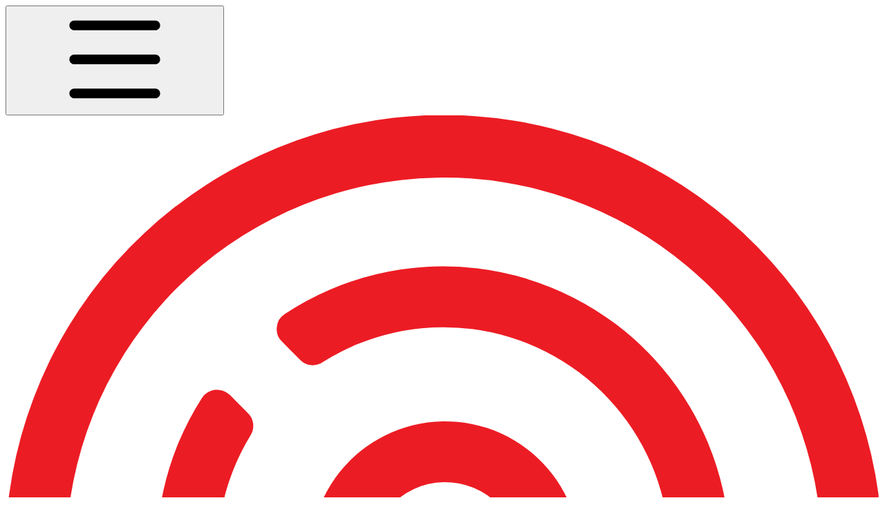

--- FILE ---
content_type: text/css; charset=utf-8
request_url: https://static-2v.gitbook.com/_next/static/css/4cf571e71811438f.css
body_size: 5753
content:
@font-face{font-family:Noto Color Emoji;font-style:normal;font-weight:400;font-display:swap;src:url(https://static-2v.gitbook.com/_next/static/media/2ea0de6db380a6bf-s.woff2) format("woff2");unicode-range:u+1f1e6-1f1ff}@font-face{font-family:Noto Color Emoji;font-style:normal;font-weight:400;font-display:swap;src:url(https://static-2v.gitbook.com/_next/static/media/6d0a15127f91c710-s.woff2) format("woff2");unicode-range:u+200d,u+2620,u+26a7,u+fe0f,u+1f308,u+1f38c,u+1f3c1,u+1f3f3-1f3f4,u+1f6a9,u+e0062-e0063,u+e0065,u+e0067,u+e006c,u+e006e,u+e0073-e0074,u+e0077,u+e007f}@font-face{font-family:Noto Color Emoji;font-style:normal;font-weight:400;font-display:swap;src:url(https://static-2v.gitbook.com/_next/static/media/84e2ce7398a5161b-s.woff2) format("woff2");unicode-range:u+23,u+2a,u+30-39,u+a9,u+ae,u+200d,u+203c,u+2049,u+20e3,u+2122,u+2139,u+2194-2199,u+21a9-21aa,u+23cf,u+23e9-23ef,u+23f8-23fa,u+24c2,u+25aa-25ab,u+25b6,u+25c0,u+25fb-25fe,u+2611,u+2622-2623,u+2626,u+262a,u+262e-262f,u+2638,u+2640,u+2642,u+2648-2653,u+2660,u+2663,u+2665-2666,u+2668,u+267b,u+267e-267f,u+2695,u+269b-269c,u+26a0,u+26a7,u+26aa-26ab,u+26ce,u+26d4,u+2705,u+2714,u+2716,u+271d,u+2721,u+2733-2734,u+2747,u+274c,u+274e,u+2753-2755,u+2757,u+2764,u+2795-2797,u+27a1,u+27b0,u+27bf,u+2934-2935,u+2b05-2b07,u+2b1b-2b1c,u+2b55,u+3030,u+303d,u+3297,u+3299,u+fe0f,u+1f170-1f171,u+1f17e-1f17f,u+1f18e,u+1f191-1f19a,u+1f201-1f202,u+1f21a,u+1f22f,u+1f232-1f23a,u+1f250-1f251,u+1f310,u+1f3a6,u+1f3b5-1f3b6,u+1f3bc,u+1f3e7,u+1f441,u+1f499-1f49c,u+1f49f-1f4a0,u+1f4ac-1f4ad,u+1f4b1-1f4b2,u+1f4b9,u+1f4db,u+1f4f2-1f4f6,u+1f500-1f507,u+1f515,u+1f518-1f524,u+1f52f-1f53d,u+1f549,u+1f54e,u+1f5a4,u+1f5e8,u+1f5ef,u+1f6ab,u+1f6ad-1f6b1,u+1f6b3,u+1f6b7-1f6bc,u+1f6be,u+1f6c2-1f6c5,u+1f6d0-1f6d1,u+1f6d7,u+1f6dc,u+1f7e0-1f7eb,u+1f7f0,u+1f90d-1f90e,u+1f9d1-1f9d2,u+1f9e1,u+1fa75-1fa77,u+1faaf}@font-face{font-family:Noto Color Emoji;font-style:normal;font-weight:400;font-display:swap;src:url(https://static-2v.gitbook.com/_next/static/media/04df74e960b7d3bd-s.woff2) format("woff2");unicode-range:u+200d,u+231a-231b,u+2328,u+23f0-23f3,u+2602,u+260e,u+2692,u+2694,u+2696-2697,u+2699,u+26b0-26b1,u+26cf,u+26d1,u+26d3,u+2702,u+2709,u+270f,u+2712,u+fe0f,u+1f302,u+1f321,u+1f392-1f393,u+1f3a9,u+1f3bd,u+1f3ee,u+1f3f7,u+1f3fa,u+1f451-1f462,u+1f484,u+1f489-1f48a,u+1f48c-1f48e,u+1f4a1,u+1f4a3,u+1f4a5,u+1f4b0,u+1f4b3-1f4b8,u+1f4bb-1f4da,u+1f4dc-1f4f1,u+1f4ff,u+1f508-1f514,u+1f516-1f517,u+1f526-1f529,u+1f52c-1f52e,u+1f550-1f567,u+1f56f-1f570,u+1f576,u+1f587,u+1f58a-1f58d,u+1f5a5,u+1f5a8,u+1f5b1-1f5b2,u+1f5c2-1f5c4,u+1f5d1-1f5d3,u+1f5dc-1f5de,u+1f5e1,u+1f5f3,u+1f6aa,u+1f6ac,u+1f6bd,u+1f6bf,u+1f6c1,u+1f6cb,u+1f6cd-1f6cf,u+1f6d2,u+1f6e0-1f6e1,u+1f6f0,u+1f97b-1f97f,u+1f9af,u+1f9ba,u+1f9e2-1f9e6,u+1f9ea-1f9ec,u+1f9ee-1f9f4,u+1f9f7-1f9ff,u+1fa71-1fa74,u+1fa79-1fa7b,u+1fa86,u+1fa8e-1fa8f,u+1fa91-1fa93,u+1fa96,u+1fa99-1faa0,u+1faa2-1faa7,u+1faaa-1faae}@font-face{font-family:Noto Color Emoji;font-style:normal;font-weight:400;font-display:swap;src:url(https://static-2v.gitbook.com/_next/static/media/ba24b35f100e47c9-s.woff2) format("woff2");unicode-range:u+265f,u+26bd-26be,u+26f3,u+26f8,u+fe0f,u+1f004,u+1f0cf,u+1f380-1f384,u+1f386-1f38b,u+1f38d-1f391,u+1f396-1f397,u+1f399-1f39b,u+1f39e-1f39f,u+1f3a3-1f3a5,u+1f3a7-1f3a9,u+1f3ab-1f3b4,u+1f3b7-1f3bb,u+1f3bd-1f3c0,u+1f3c5-1f3c6,u+1f3c8-1f3c9,u+1f3cf-1f3d3,u+1f3f8-1f3f9,u+1f47e,u+1f4e2,u+1f4f7-1f4fd,u+1f52b,u+1f579,u+1f58c-1f58d,u+1f5bc,u+1f6f7,u+1f6f9,u+1f6fc,u+1f93f,u+1f941,u+1f945,u+1f947-1f94f,u+1f9e7-1f9e9,u+1f9f5-1f9f6,u+1fa70-1fa71,u+1fa80-1fa81,u+1fa83-1fa85,u+1fa87-1fa8a,u+1fa94-1fa95,u+1fa97-1fa98,u+1faa1,u+1faa9,u+1fadf}@font-face{font-family:Noto Color Emoji;font-style:normal;font-weight:400;font-display:swap;src:url(https://static-2v.gitbook.com/_next/static/media/ff1a5c1e0b90533f-s.woff2) format("woff2");unicode-range:u+2693,u+26e9-26ea,u+26f1-26f2,u+26f4-26f5,u+26fa,u+26fd,u+2708,u+fe0f,u+1f301,u+1f303,u+1f306-1f307,u+1f309,u+1f310,u+1f3a0-1f3a2,u+1f3aa,u+1f3cd-1f3ce,u+1f3d5,u+1f3d7-1f3db,u+1f3df-1f3e6,u+1f3e8-1f3ed,u+1f3ef-1f3f0,u+1f488,u+1f492,u+1f4ba,u+1f54b-1f54d,u+1f5fa-1f5ff,u+1f680-1f6a2,u+1f6a4-1f6a8,u+1f6b2,u+1f6d1,u+1f6d5-1f6d6,u+1f6dd-1f6df,u+1f6e2-1f6e5,u+1f6e9,u+1f6eb-1f6ec,u+1f6f3-1f6f6,u+1f6f8,u+1f6fa-1f6fb,u+1f9bc-1f9bd,u+1f9ed,u+1f9f3,u+1fa7c}@font-face{font-family:Noto Color Emoji;font-style:normal;font-weight:400;font-display:swap;src:url(https://static-2v.gitbook.com/_next/static/media/9f7b425f50cf6ad3-s.woff2) format("woff2");unicode-range:u+200d,u+2615,u+fe0f,u+1f32d-1f330,u+1f336,u+1f33d,u+1f344-1f37f,u+1f382,u+1f52a,u+1f7e9,u+1f7eb,u+1f942-1f944,u+1f950-1f96f,u+1f99e,u+1f9aa,u+1f9c0-1f9cb,u+1fad0-1fadc}@font-face{font-family:Noto Color Emoji;font-style:normal;font-weight:400;font-display:swap;src:url(https://static-2v.gitbook.com/_next/static/media/dcacb8be9b941b24-s.woff2) format("woff2");unicode-range:u+200d,u+2600-2601,u+2603-2604,u+2614,u+2618,u+26a1,u+26c4-26c5,u+26c8,u+26f0,u+2728,u+2744,u+2b1b,u+2b50,u+fe0f,u+1f300,u+1f304-1f305,u+1f308,u+1f30a-1f30f,u+1f311-1f321,u+1f324-1f32c,u+1f331-1f335,u+1f337-1f33c,u+1f33e-1f344,u+1f3d4,u+1f3d6,u+1f3dc-1f3de,u+1f3f5,u+1f400-1f43f,u+1f490,u+1f4a7,u+1f4ae,u+1f525,u+1f54a,u+1f573,u+1f577-1f578,u+1f648-1f64a,u+1f6d8,u+1f940,u+1f980-1f9ae,u+1f9ba,u+1fa90,u+1faa8,u+1fab?,u+1facd-1facf,u+1fae7}@font-face{font-family:Noto Color Emoji;font-style:normal;font-weight:400;font-display:swap;src:url(https://static-2v.gitbook.com/_next/static/media/08955e2a69a27e15-s.woff2) format("woff2");unicode-range:u+200d,u+2640,u+2642,u+2695-2696,u+26f7,u+26f9,u+2708,u+2764,u+27a1,u+fe0f,u+1f33e,u+1f373,u+1f37c,u+1f384-1f385,u+1f393,u+1f3a4,u+1f3a8,u+1f3c2-1f3c4,u+1f3c7,u+1f3ca-1f3cc,u+1f3eb,u+1f3ed,u+1f3fb-1f3ff,u+1f430,u+1f466-1f469,u+1f46b-1f478,u+1f47c,u+1f481-1f483,u+1f486-1f487,u+1f48b,u+1f48f,u+1f491,u+1f4bb-1f4bc,u+1f527,u+1f52c,u+1f574-1f575,u+1f57a,u+1f645-1f647,u+1f64b,u+1f64d-1f64e,u+1f680,u+1f692,u+1f6a3,u+1f6b4-1f6b6,u+1f6c0,u+1f6cc,u+1f91d,u+1f926,u+1f930-1f931,u+1f934-1f93a,u+1f93c-1f93e,u+1f977,u+1f9af-1f9b3,u+1f9b8-1f9b9,u+1f9bc-1f9bd,u+1f9cc-1f9cf,u+1f9d1-1f9df,u+1fa70,u+1fa82,u+1fac3-1fac5,u+1fac8,u+1faef}@font-face{font-family:Noto Color Emoji;font-style:normal;font-weight:400;font-display:swap;src:url(https://static-2v.gitbook.com/_next/static/media/96eec951b016e8fa-s.woff2) format("woff2");unicode-range:u+200d,u+2194-2195,u+2603,u+261d,u+2620,u+2639-263a,u+2665,u+26a1,u+26c4,u+270a-270d,u+2728,u+2763-2764,u+2b50,u+fe0f,u+1f31a-1f31f,u+1f32b,u+1f389-1f38a,u+1f3fb-1f3ff,u+1f440-1f450,u+1f463-1f465,u+1f479-1f47b,u+1f47d-1f480,u+1f485,u+1f48b-1f48c,u+1f493-1f49f,u+1f4a2,u+1f4a4-1f4a6,u+1f4a8-1f4ab,u+1f4af,u+1f525,u+1f573,u+1f590,u+1f595-1f596,u+1f5a4,u+1f5e3,u+1f600-1f644,u+1f648-1f64a,u+1f64c,u+1f64f,u+1f90c-1f925,u+1f927-1f92f,u+1f932-1f933,u+1f970-1f976,u+1f978-1f97a,u+1f9a0,u+1f9b4-1f9b7,u+1f9bb,u+1f9be-1f9bf,u+1f9d0,u+1f9e0-1f9e1,u+1fa75-1fa79,u+1fac0-1fac2,u+1fac6,u+1fae0-1fae6,u+1fae8-1faea,u+1faef-1faf8}@font-face{font-family:Noto Color Emoji Fallback;src:local("Arial");ascent-override:33.22%;descent-override:8.74%;line-gap-override:0.00%;size-adjust:279.30%}.__className_2bc5a2{font-family:Noto Color Emoji,Noto Color Emoji Fallback;font-weight:400;font-style:normal}.__variable_2bc5a2{--font-noto-color-emoji:"Noto Color Emoji","Noto Color Emoji Fallback"}@font-face{font-family:Inter;font-style:normal;font-weight:400;font-display:swap;src:url(https://static-2v.gitbook.com/_next/static/media/ba9851c3c22cd980-s.woff2) format("woff2");unicode-range:u+0460-052f,u+1c80-1c8a,u+20b4,u+2de0-2dff,u+a640-a69f,u+fe2e-fe2f}@font-face{font-family:Inter;font-style:normal;font-weight:400;font-display:swap;src:url(https://static-2v.gitbook.com/_next/static/media/21350d82a1f187e9-s.woff2) format("woff2");unicode-range:u+0301,u+0400-045f,u+0490-0491,u+04b0-04b1,u+2116}@font-face{font-family:Inter;font-style:normal;font-weight:400;font-display:swap;src:url(https://static-2v.gitbook.com/_next/static/media/c5fe6dc8356a8c31-s.woff2) format("woff2");unicode-range:u+1f??}@font-face{font-family:Inter;font-style:normal;font-weight:400;font-display:swap;src:url(https://static-2v.gitbook.com/_next/static/media/19cfc7226ec3afaa-s.woff2) format("woff2");unicode-range:u+0370-0377,u+037a-037f,u+0384-038a,u+038c,u+038e-03a1,u+03a3-03ff}@font-face{font-family:Inter;font-style:normal;font-weight:400;font-display:swap;src:url(https://static-2v.gitbook.com/_next/static/media/df0a9ae256c0569c-s.woff2) format("woff2");unicode-range:u+0102-0103,u+0110-0111,u+0128-0129,u+0168-0169,u+01a0-01a1,u+01af-01b0,u+0300-0301,u+0303-0304,u+0308-0309,u+0323,u+0329,u+1ea0-1ef9,u+20ab}@font-face{font-family:Inter;font-style:normal;font-weight:400;font-display:swap;src:url(https://static-2v.gitbook.com/_next/static/media/8e9860b6e62d6359-s.woff2) format("woff2");unicode-range:u+0100-02ba,u+02bd-02c5,u+02c7-02cc,u+02ce-02d7,u+02dd-02ff,u+0304,u+0308,u+0329,u+1d00-1dbf,u+1e00-1e9f,u+1ef2-1eff,u+2020,u+20a0-20ab,u+20ad-20c0,u+2113,u+2c60-2c7f,u+a720-a7ff}@font-face{font-family:Inter;font-style:normal;font-weight:400;font-display:swap;src:url(https://static-2v.gitbook.com/_next/static/media/e4af272ccee01ff0-s.woff2) format("woff2");unicode-range:u+00??,u+0131,u+0152-0153,u+02bb-02bc,u+02c6,u+02da,u+02dc,u+0304,u+0308,u+0329,u+2000-206f,u+20ac,u+2122,u+2191,u+2193,u+2212,u+2215,u+feff,u+fffd}@font-face{font-family:Inter;font-style:normal;font-weight:500;font-display:swap;src:url(https://static-2v.gitbook.com/_next/static/media/ba9851c3c22cd980-s.woff2) format("woff2");unicode-range:u+0460-052f,u+1c80-1c8a,u+20b4,u+2de0-2dff,u+a640-a69f,u+fe2e-fe2f}@font-face{font-family:Inter;font-style:normal;font-weight:500;font-display:swap;src:url(https://static-2v.gitbook.com/_next/static/media/21350d82a1f187e9-s.woff2) format("woff2");unicode-range:u+0301,u+0400-045f,u+0490-0491,u+04b0-04b1,u+2116}@font-face{font-family:Inter;font-style:normal;font-weight:500;font-display:swap;src:url(https://static-2v.gitbook.com/_next/static/media/c5fe6dc8356a8c31-s.woff2) format("woff2");unicode-range:u+1f??}@font-face{font-family:Inter;font-style:normal;font-weight:500;font-display:swap;src:url(https://static-2v.gitbook.com/_next/static/media/19cfc7226ec3afaa-s.woff2) format("woff2");unicode-range:u+0370-0377,u+037a-037f,u+0384-038a,u+038c,u+038e-03a1,u+03a3-03ff}@font-face{font-family:Inter;font-style:normal;font-weight:500;font-display:swap;src:url(https://static-2v.gitbook.com/_next/static/media/df0a9ae256c0569c-s.woff2) format("woff2");unicode-range:u+0102-0103,u+0110-0111,u+0128-0129,u+0168-0169,u+01a0-01a1,u+01af-01b0,u+0300-0301,u+0303-0304,u+0308-0309,u+0323,u+0329,u+1ea0-1ef9,u+20ab}@font-face{font-family:Inter;font-style:normal;font-weight:500;font-display:swap;src:url(https://static-2v.gitbook.com/_next/static/media/8e9860b6e62d6359-s.woff2) format("woff2");unicode-range:u+0100-02ba,u+02bd-02c5,u+02c7-02cc,u+02ce-02d7,u+02dd-02ff,u+0304,u+0308,u+0329,u+1d00-1dbf,u+1e00-1e9f,u+1ef2-1eff,u+2020,u+20a0-20ab,u+20ad-20c0,u+2113,u+2c60-2c7f,u+a720-a7ff}@font-face{font-family:Inter;font-style:normal;font-weight:500;font-display:swap;src:url(https://static-2v.gitbook.com/_next/static/media/e4af272ccee01ff0-s.woff2) format("woff2");unicode-range:u+00??,u+0131,u+0152-0153,u+02bb-02bc,u+02c6,u+02da,u+02dc,u+0304,u+0308,u+0329,u+2000-206f,u+20ac,u+2122,u+2191,u+2193,u+2212,u+2215,u+feff,u+fffd}@font-face{font-family:Inter;font-style:normal;font-weight:600;font-display:swap;src:url(https://static-2v.gitbook.com/_next/static/media/ba9851c3c22cd980-s.woff2) format("woff2");unicode-range:u+0460-052f,u+1c80-1c8a,u+20b4,u+2de0-2dff,u+a640-a69f,u+fe2e-fe2f}@font-face{font-family:Inter;font-style:normal;font-weight:600;font-display:swap;src:url(https://static-2v.gitbook.com/_next/static/media/21350d82a1f187e9-s.woff2) format("woff2");unicode-range:u+0301,u+0400-045f,u+0490-0491,u+04b0-04b1,u+2116}@font-face{font-family:Inter;font-style:normal;font-weight:600;font-display:swap;src:url(https://static-2v.gitbook.com/_next/static/media/c5fe6dc8356a8c31-s.woff2) format("woff2");unicode-range:u+1f??}@font-face{font-family:Inter;font-style:normal;font-weight:600;font-display:swap;src:url(https://static-2v.gitbook.com/_next/static/media/19cfc7226ec3afaa-s.woff2) format("woff2");unicode-range:u+0370-0377,u+037a-037f,u+0384-038a,u+038c,u+038e-03a1,u+03a3-03ff}@font-face{font-family:Inter;font-style:normal;font-weight:600;font-display:swap;src:url(https://static-2v.gitbook.com/_next/static/media/df0a9ae256c0569c-s.woff2) format("woff2");unicode-range:u+0102-0103,u+0110-0111,u+0128-0129,u+0168-0169,u+01a0-01a1,u+01af-01b0,u+0300-0301,u+0303-0304,u+0308-0309,u+0323,u+0329,u+1ea0-1ef9,u+20ab}@font-face{font-family:Inter;font-style:normal;font-weight:600;font-display:swap;src:url(https://static-2v.gitbook.com/_next/static/media/8e9860b6e62d6359-s.woff2) format("woff2");unicode-range:u+0100-02ba,u+02bd-02c5,u+02c7-02cc,u+02ce-02d7,u+02dd-02ff,u+0304,u+0308,u+0329,u+1d00-1dbf,u+1e00-1e9f,u+1ef2-1eff,u+2020,u+20a0-20ab,u+20ad-20c0,u+2113,u+2c60-2c7f,u+a720-a7ff}@font-face{font-family:Inter;font-style:normal;font-weight:600;font-display:swap;src:url(https://static-2v.gitbook.com/_next/static/media/e4af272ccee01ff0-s.woff2) format("woff2");unicode-range:u+00??,u+0131,u+0152-0153,u+02bb-02bc,u+02c6,u+02da,u+02dc,u+0304,u+0308,u+0329,u+2000-206f,u+20ac,u+2122,u+2191,u+2193,u+2212,u+2215,u+feff,u+fffd}@font-face{font-family:Inter;font-style:normal;font-weight:700;font-display:swap;src:url(https://static-2v.gitbook.com/_next/static/media/ba9851c3c22cd980-s.woff2) format("woff2");unicode-range:u+0460-052f,u+1c80-1c8a,u+20b4,u+2de0-2dff,u+a640-a69f,u+fe2e-fe2f}@font-face{font-family:Inter;font-style:normal;font-weight:700;font-display:swap;src:url(https://static-2v.gitbook.com/_next/static/media/21350d82a1f187e9-s.woff2) format("woff2");unicode-range:u+0301,u+0400-045f,u+0490-0491,u+04b0-04b1,u+2116}@font-face{font-family:Inter;font-style:normal;font-weight:700;font-display:swap;src:url(https://static-2v.gitbook.com/_next/static/media/c5fe6dc8356a8c31-s.woff2) format("woff2");unicode-range:u+1f??}@font-face{font-family:Inter;font-style:normal;font-weight:700;font-display:swap;src:url(https://static-2v.gitbook.com/_next/static/media/19cfc7226ec3afaa-s.woff2) format("woff2");unicode-range:u+0370-0377,u+037a-037f,u+0384-038a,u+038c,u+038e-03a1,u+03a3-03ff}@font-face{font-family:Inter;font-style:normal;font-weight:700;font-display:swap;src:url(https://static-2v.gitbook.com/_next/static/media/df0a9ae256c0569c-s.woff2) format("woff2");unicode-range:u+0102-0103,u+0110-0111,u+0128-0129,u+0168-0169,u+01a0-01a1,u+01af-01b0,u+0300-0301,u+0303-0304,u+0308-0309,u+0323,u+0329,u+1ea0-1ef9,u+20ab}@font-face{font-family:Inter;font-style:normal;font-weight:700;font-display:swap;src:url(https://static-2v.gitbook.com/_next/static/media/8e9860b6e62d6359-s.woff2) format("woff2");unicode-range:u+0100-02ba,u+02bd-02c5,u+02c7-02cc,u+02ce-02d7,u+02dd-02ff,u+0304,u+0308,u+0329,u+1d00-1dbf,u+1e00-1e9f,u+1ef2-1eff,u+2020,u+20a0-20ab,u+20ad-20c0,u+2113,u+2c60-2c7f,u+a720-a7ff}@font-face{font-family:Inter;font-style:normal;font-weight:700;font-display:swap;src:url(https://static-2v.gitbook.com/_next/static/media/e4af272ccee01ff0-s.woff2) format("woff2");unicode-range:u+00??,u+0131,u+0152-0153,u+02bb-02bc,u+02c6,u+02da,u+02dc,u+0304,u+0308,u+0329,u+2000-206f,u+20ac,u+2122,u+2191,u+2193,u+2212,u+2215,u+feff,u+fffd}@font-face{font-family:Inter Fallback;src:local("Arial");ascent-override:90.44%;descent-override:22.52%;line-gap-override:0.00%;size-adjust:107.12%}.__className_c5e58d{font-family:Inter,Inter Fallback,system-ui,arial;font-style:normal}.__variable_c5e58d{--font-content:"Inter","Inter Fallback",system-ui,arial}@font-face{font-family:Fira Sans Extra Condensed;font-style:normal;font-weight:400;font-display:swap;src:url(https://static-2v.gitbook.com/_next/static/media/5a972efa3e5ba38b-s.woff2) format("woff2");unicode-range:u+0460-052f,u+1c80-1c8a,u+20b4,u+2de0-2dff,u+a640-a69f,u+fe2e-fe2f}@font-face{font-family:Fira Sans Extra Condensed;font-style:normal;font-weight:400;font-display:swap;src:url(https://static-2v.gitbook.com/_next/static/media/076e3446e9a913dc-s.woff2) format("woff2");unicode-range:u+0301,u+0400-045f,u+0490-0491,u+04b0-04b1,u+2116}@font-face{font-family:Fira Sans Extra Condensed;font-style:normal;font-weight:400;font-display:swap;src:url(https://static-2v.gitbook.com/_next/static/media/eec5fdf60a5024b6-s.woff2) format("woff2");unicode-range:u+1f??}@font-face{font-family:Fira Sans Extra Condensed;font-style:normal;font-weight:400;font-display:swap;src:url(https://static-2v.gitbook.com/_next/static/media/ec542f1a788ecfc6-s.woff2) format("woff2");unicode-range:u+0370-0377,u+037a-037f,u+0384-038a,u+038c,u+038e-03a1,u+03a3-03ff}@font-face{font-family:Fira Sans Extra Condensed;font-style:normal;font-weight:400;font-display:swap;src:url(https://static-2v.gitbook.com/_next/static/media/f0f30412937abf00-s.woff2) format("woff2");unicode-range:u+0102-0103,u+0110-0111,u+0128-0129,u+0168-0169,u+01a0-01a1,u+01af-01b0,u+0300-0301,u+0303-0304,u+0308-0309,u+0323,u+0329,u+1ea0-1ef9,u+20ab}@font-face{font-family:Fira Sans Extra Condensed;font-style:normal;font-weight:400;font-display:swap;src:url(https://static-2v.gitbook.com/_next/static/media/3cb413ac0c8f55db-s.woff2) format("woff2");unicode-range:u+0100-02ba,u+02bd-02c5,u+02c7-02cc,u+02ce-02d7,u+02dd-02ff,u+0304,u+0308,u+0329,u+1d00-1dbf,u+1e00-1e9f,u+1ef2-1eff,u+2020,u+20a0-20ab,u+20ad-20c0,u+2113,u+2c60-2c7f,u+a720-a7ff}@font-face{font-family:Fira Sans Extra Condensed;font-style:normal;font-weight:400;font-display:swap;src:url(https://static-2v.gitbook.com/_next/static/media/b619fac41f711ad3-s.woff2) format("woff2");unicode-range:u+00??,u+0131,u+0152-0153,u+02bb-02bc,u+02c6,u+02da,u+02dc,u+0304,u+0308,u+0329,u+2000-206f,u+20ac,u+2122,u+2191,u+2193,u+2212,u+2215,u+feff,u+fffd}@font-face{font-family:Fira Sans Extra Condensed;font-style:normal;font-weight:500;font-display:swap;src:url(https://static-2v.gitbook.com/_next/static/media/d03af54636a6d28a-s.woff2) format("woff2");unicode-range:u+0460-052f,u+1c80-1c8a,u+20b4,u+2de0-2dff,u+a640-a69f,u+fe2e-fe2f}@font-face{font-family:Fira Sans Extra Condensed;font-style:normal;font-weight:500;font-display:swap;src:url(https://static-2v.gitbook.com/_next/static/media/dd1d02d7d735f633-s.woff2) format("woff2");unicode-range:u+0301,u+0400-045f,u+0490-0491,u+04b0-04b1,u+2116}@font-face{font-family:Fira Sans Extra Condensed;font-style:normal;font-weight:500;font-display:swap;src:url(https://static-2v.gitbook.com/_next/static/media/34414eea847739b1-s.woff2) format("woff2");unicode-range:u+1f??}@font-face{font-family:Fira Sans Extra Condensed;font-style:normal;font-weight:500;font-display:swap;src:url(https://static-2v.gitbook.com/_next/static/media/031726c286d68590-s.woff2) format("woff2");unicode-range:u+0370-0377,u+037a-037f,u+0384-038a,u+038c,u+038e-03a1,u+03a3-03ff}@font-face{font-family:Fira Sans Extra Condensed;font-style:normal;font-weight:500;font-display:swap;src:url(https://static-2v.gitbook.com/_next/static/media/6bc64b7463f96bb6-s.woff2) format("woff2");unicode-range:u+0102-0103,u+0110-0111,u+0128-0129,u+0168-0169,u+01a0-01a1,u+01af-01b0,u+0300-0301,u+0303-0304,u+0308-0309,u+0323,u+0329,u+1ea0-1ef9,u+20ab}@font-face{font-family:Fira Sans Extra Condensed;font-style:normal;font-weight:500;font-display:swap;src:url(https://static-2v.gitbook.com/_next/static/media/3674c80fd7deb439-s.woff2) format("woff2");unicode-range:u+0100-02ba,u+02bd-02c5,u+02c7-02cc,u+02ce-02d7,u+02dd-02ff,u+0304,u+0308,u+0329,u+1d00-1dbf,u+1e00-1e9f,u+1ef2-1eff,u+2020,u+20a0-20ab,u+20ad-20c0,u+2113,u+2c60-2c7f,u+a720-a7ff}@font-face{font-family:Fira Sans Extra Condensed;font-style:normal;font-weight:500;font-display:swap;src:url(https://static-2v.gitbook.com/_next/static/media/704826933d823e3c-s.woff2) format("woff2");unicode-range:u+00??,u+0131,u+0152-0153,u+02bb-02bc,u+02c6,u+02da,u+02dc,u+0304,u+0308,u+0329,u+2000-206f,u+20ac,u+2122,u+2191,u+2193,u+2212,u+2215,u+feff,u+fffd}@font-face{font-family:Fira Sans Extra Condensed;font-style:normal;font-weight:600;font-display:swap;src:url(https://static-2v.gitbook.com/_next/static/media/2ba30a6b49c9fa67-s.woff2) format("woff2");unicode-range:u+0460-052f,u+1c80-1c8a,u+20b4,u+2de0-2dff,u+a640-a69f,u+fe2e-fe2f}@font-face{font-family:Fira Sans Extra Condensed;font-style:normal;font-weight:600;font-display:swap;src:url(https://static-2v.gitbook.com/_next/static/media/13aefe5d81c5ffdb-s.woff2) format("woff2");unicode-range:u+0301,u+0400-045f,u+0490-0491,u+04b0-04b1,u+2116}@font-face{font-family:Fira Sans Extra Condensed;font-style:normal;font-weight:600;font-display:swap;src:url(https://static-2v.gitbook.com/_next/static/media/07807b5fa0fa32bd-s.woff2) format("woff2");unicode-range:u+1f??}@font-face{font-family:Fira Sans Extra Condensed;font-style:normal;font-weight:600;font-display:swap;src:url(https://static-2v.gitbook.com/_next/static/media/1371ea1c4e76c968-s.woff2) format("woff2");unicode-range:u+0370-0377,u+037a-037f,u+0384-038a,u+038c,u+038e-03a1,u+03a3-03ff}@font-face{font-family:Fira Sans Extra Condensed;font-style:normal;font-weight:600;font-display:swap;src:url(https://static-2v.gitbook.com/_next/static/media/cef39d24225baa9d-s.woff2) format("woff2");unicode-range:u+0102-0103,u+0110-0111,u+0128-0129,u+0168-0169,u+01a0-01a1,u+01af-01b0,u+0300-0301,u+0303-0304,u+0308-0309,u+0323,u+0329,u+1ea0-1ef9,u+20ab}@font-face{font-family:Fira Sans Extra Condensed;font-style:normal;font-weight:600;font-display:swap;src:url(https://static-2v.gitbook.com/_next/static/media/2b9f96414af3386d-s.woff2) format("woff2");unicode-range:u+0100-02ba,u+02bd-02c5,u+02c7-02cc,u+02ce-02d7,u+02dd-02ff,u+0304,u+0308,u+0329,u+1d00-1dbf,u+1e00-1e9f,u+1ef2-1eff,u+2020,u+20a0-20ab,u+20ad-20c0,u+2113,u+2c60-2c7f,u+a720-a7ff}@font-face{font-family:Fira Sans Extra Condensed;font-style:normal;font-weight:600;font-display:swap;src:url(https://static-2v.gitbook.com/_next/static/media/a24692caf772897a-s.woff2) format("woff2");unicode-range:u+00??,u+0131,u+0152-0153,u+02bb-02bc,u+02c6,u+02da,u+02dc,u+0304,u+0308,u+0329,u+2000-206f,u+20ac,u+2122,u+2191,u+2193,u+2212,u+2215,u+feff,u+fffd}@font-face{font-family:Fira Sans Extra Condensed;font-style:normal;font-weight:700;font-display:swap;src:url(https://static-2v.gitbook.com/_next/static/media/cddc6d09d7e264b7-s.woff2) format("woff2");unicode-range:u+0460-052f,u+1c80-1c8a,u+20b4,u+2de0-2dff,u+a640-a69f,u+fe2e-fe2f}@font-face{font-family:Fira Sans Extra Condensed;font-style:normal;font-weight:700;font-display:swap;src:url(https://static-2v.gitbook.com/_next/static/media/e400b8157bb2c6c9-s.woff2) format("woff2");unicode-range:u+0301,u+0400-045f,u+0490-0491,u+04b0-04b1,u+2116}@font-face{font-family:Fira Sans Extra Condensed;font-style:normal;font-weight:700;font-display:swap;src:url(https://static-2v.gitbook.com/_next/static/media/546818fcbada7a62-s.woff2) format("woff2");unicode-range:u+1f??}@font-face{font-family:Fira Sans Extra Condensed;font-style:normal;font-weight:700;font-display:swap;src:url(https://static-2v.gitbook.com/_next/static/media/36a59911f45b5dcf-s.woff2) format("woff2");unicode-range:u+0370-0377,u+037a-037f,u+0384-038a,u+038c,u+038e-03a1,u+03a3-03ff}@font-face{font-family:Fira Sans Extra Condensed;font-style:normal;font-weight:700;font-display:swap;src:url(https://static-2v.gitbook.com/_next/static/media/f46d731799313e86-s.woff2) format("woff2");unicode-range:u+0102-0103,u+0110-0111,u+0128-0129,u+0168-0169,u+01a0-01a1,u+01af-01b0,u+0300-0301,u+0303-0304,u+0308-0309,u+0323,u+0329,u+1ea0-1ef9,u+20ab}@font-face{font-family:Fira Sans Extra Condensed;font-style:normal;font-weight:700;font-display:swap;src:url(https://static-2v.gitbook.com/_next/static/media/d7a003c3fe50b6f4-s.woff2) format("woff2");unicode-range:u+0100-02ba,u+02bd-02c5,u+02c7-02cc,u+02ce-02d7,u+02dd-02ff,u+0304,u+0308,u+0329,u+1d00-1dbf,u+1e00-1e9f,u+1ef2-1eff,u+2020,u+20a0-20ab,u+20ad-20c0,u+2113,u+2c60-2c7f,u+a720-a7ff}@font-face{font-family:Fira Sans Extra Condensed;font-style:normal;font-weight:700;font-display:swap;src:url(https://static-2v.gitbook.com/_next/static/media/bd83f2c5363196ad-s.woff2) format("woff2");unicode-range:u+00??,u+0131,u+0152-0153,u+02bb-02bc,u+02c6,u+02da,u+02dc,u+0304,u+0308,u+0329,u+2000-206f,u+20ac,u+2122,u+2191,u+2193,u+2212,u+2215,u+feff,u+fffd}@font-face{font-family:Fira Sans Extra Condensed Fallback;src:local("Arial");ascent-override:109.98%;descent-override:31.17%;line-gap-override:0.00%;size-adjust:85.02%}.__className_377c62{font-family:Fira Sans Extra Condensed,Fira Sans Extra Condensed Fallback,system-ui,arial;font-style:normal}.__variable_377c62{--font-content:"Fira Sans Extra Condensed","Fira Sans Extra Condensed Fallback",system-ui,arial}@font-face{font-family:"IBM Plex Serif";font-style:normal;font-weight:400;font-display:swap;src:url(https://static-2v.gitbook.com/_next/static/media/2ef8c3e32805fa0d-s.woff2) format("woff2");unicode-range:u+0460-052f,u+1c80-1c8a,u+20b4,u+2de0-2dff,u+a640-a69f,u+fe2e-fe2f}@font-face{font-family:"IBM Plex Serif";font-style:normal;font-weight:400;font-display:swap;src:url(https://static-2v.gitbook.com/_next/static/media/38944cd53330cfe5-s.woff2) format("woff2");unicode-range:u+0301,u+0400-045f,u+0490-0491,u+04b0-04b1,u+2116}@font-face{font-family:"IBM Plex Serif";font-style:normal;font-weight:400;font-display:swap;src:url(https://static-2v.gitbook.com/_next/static/media/7265bd3f9eb7fe28-s.woff2) format("woff2");unicode-range:u+0102-0103,u+0110-0111,u+0128-0129,u+0168-0169,u+01a0-01a1,u+01af-01b0,u+0300-0301,u+0303-0304,u+0308-0309,u+0323,u+0329,u+1ea0-1ef9,u+20ab}@font-face{font-family:"IBM Plex Serif";font-style:normal;font-weight:400;font-display:swap;src:url(https://static-2v.gitbook.com/_next/static/media/65c344bc49233072-s.woff2) format("woff2");unicode-range:u+0100-02ba,u+02bd-02c5,u+02c7-02cc,u+02ce-02d7,u+02dd-02ff,u+0304,u+0308,u+0329,u+1d00-1dbf,u+1e00-1e9f,u+1ef2-1eff,u+2020,u+20a0-20ab,u+20ad-20c0,u+2113,u+2c60-2c7f,u+a720-a7ff}@font-face{font-family:"IBM Plex Serif";font-style:normal;font-weight:400;font-display:swap;src:url(https://static-2v.gitbook.com/_next/static/media/91c3caac73720166-s.woff2) format("woff2");unicode-range:u+00??,u+0131,u+0152-0153,u+02bb-02bc,u+02c6,u+02da,u+02dc,u+0304,u+0308,u+0329,u+2000-206f,u+20ac,u+2122,u+2191,u+2193,u+2212,u+2215,u+feff,u+fffd}@font-face{font-family:"IBM Plex Serif";font-style:normal;font-weight:500;font-display:swap;src:url(https://static-2v.gitbook.com/_next/static/media/8c8a7fc34634bdc7-s.woff2) format("woff2");unicode-range:u+0460-052f,u+1c80-1c8a,u+20b4,u+2de0-2dff,u+a640-a69f,u+fe2e-fe2f}@font-face{font-family:"IBM Plex Serif";font-style:normal;font-weight:500;font-display:swap;src:url(https://static-2v.gitbook.com/_next/static/media/3f07cb192fb7bfbf-s.woff2) format("woff2");unicode-range:u+0301,u+0400-045f,u+0490-0491,u+04b0-04b1,u+2116}@font-face{font-family:"IBM Plex Serif";font-style:normal;font-weight:500;font-display:swap;src:url(https://static-2v.gitbook.com/_next/static/media/40ee6ffec676ab40-s.woff2) format("woff2");unicode-range:u+0102-0103,u+0110-0111,u+0128-0129,u+0168-0169,u+01a0-01a1,u+01af-01b0,u+0300-0301,u+0303-0304,u+0308-0309,u+0323,u+0329,u+1ea0-1ef9,u+20ab}@font-face{font-family:"IBM Plex Serif";font-style:normal;font-weight:500;font-display:swap;src:url(https://static-2v.gitbook.com/_next/static/media/88e369b5cf3e60ec-s.woff2) format("woff2");unicode-range:u+0100-02ba,u+02bd-02c5,u+02c7-02cc,u+02ce-02d7,u+02dd-02ff,u+0304,u+0308,u+0329,u+1d00-1dbf,u+1e00-1e9f,u+1ef2-1eff,u+2020,u+20a0-20ab,u+20ad-20c0,u+2113,u+2c60-2c7f,u+a720-a7ff}@font-face{font-family:"IBM Plex Serif";font-style:normal;font-weight:500;font-display:swap;src:url(https://static-2v.gitbook.com/_next/static/media/aff755c8b4bb3089-s.woff2) format("woff2");unicode-range:u+00??,u+0131,u+0152-0153,u+02bb-02bc,u+02c6,u+02da,u+02dc,u+0304,u+0308,u+0329,u+2000-206f,u+20ac,u+2122,u+2191,u+2193,u+2212,u+2215,u+feff,u+fffd}@font-face{font-family:"IBM Plex Serif";font-style:normal;font-weight:600;font-display:swap;src:url(https://static-2v.gitbook.com/_next/static/media/80755942c15fc3df-s.woff2) format("woff2");unicode-range:u+0460-052f,u+1c80-1c8a,u+20b4,u+2de0-2dff,u+a640-a69f,u+fe2e-fe2f}@font-face{font-family:"IBM Plex Serif";font-style:normal;font-weight:600;font-display:swap;src:url(https://static-2v.gitbook.com/_next/static/media/5ec058ec9419b0f7-s.woff2) format("woff2");unicode-range:u+0301,u+0400-045f,u+0490-0491,u+04b0-04b1,u+2116}@font-face{font-family:"IBM Plex Serif";font-style:normal;font-weight:600;font-display:swap;src:url(https://static-2v.gitbook.com/_next/static/media/01c9e5d8aa820247-s.woff2) format("woff2");unicode-range:u+0102-0103,u+0110-0111,u+0128-0129,u+0168-0169,u+01a0-01a1,u+01af-01b0,u+0300-0301,u+0303-0304,u+0308-0309,u+0323,u+0329,u+1ea0-1ef9,u+20ab}@font-face{font-family:"IBM Plex Serif";font-style:normal;font-weight:600;font-display:swap;src:url(https://static-2v.gitbook.com/_next/static/media/0fac09c5d5acd5a7-s.woff2) format("woff2");unicode-range:u+0100-02ba,u+02bd-02c5,u+02c7-02cc,u+02ce-02d7,u+02dd-02ff,u+0304,u+0308,u+0329,u+1d00-1dbf,u+1e00-1e9f,u+1ef2-1eff,u+2020,u+20a0-20ab,u+20ad-20c0,u+2113,u+2c60-2c7f,u+a720-a7ff}@font-face{font-family:"IBM Plex Serif";font-style:normal;font-weight:600;font-display:swap;src:url(https://static-2v.gitbook.com/_next/static/media/3359c9acc30ef440-s.woff2) format("woff2");unicode-range:u+00??,u+0131,u+0152-0153,u+02bb-02bc,u+02c6,u+02da,u+02dc,u+0304,u+0308,u+0329,u+2000-206f,u+20ac,u+2122,u+2191,u+2193,u+2212,u+2215,u+feff,u+fffd}@font-face{font-family:"IBM Plex Serif";font-style:normal;font-weight:700;font-display:swap;src:url(https://static-2v.gitbook.com/_next/static/media/0d132e0b97f42c8a-s.woff2) format("woff2");unicode-range:u+0460-052f,u+1c80-1c8a,u+20b4,u+2de0-2dff,u+a640-a69f,u+fe2e-fe2f}@font-face{font-family:"IBM Plex Serif";font-style:normal;font-weight:700;font-display:swap;src:url(https://static-2v.gitbook.com/_next/static/media/71414ff8ec62ebb1-s.woff2) format("woff2");unicode-range:u+0301,u+0400-045f,u+0490-0491,u+04b0-04b1,u+2116}@font-face{font-family:"IBM Plex Serif";font-style:normal;font-weight:700;font-display:swap;src:url(https://static-2v.gitbook.com/_next/static/media/8ed5f8f73d1e574d-s.woff2) format("woff2");unicode-range:u+0102-0103,u+0110-0111,u+0128-0129,u+0168-0169,u+01a0-01a1,u+01af-01b0,u+0300-0301,u+0303-0304,u+0308-0309,u+0323,u+0329,u+1ea0-1ef9,u+20ab}@font-face{font-family:"IBM Plex Serif";font-style:normal;font-weight:700;font-display:swap;src:url(https://static-2v.gitbook.com/_next/static/media/7dc9e6a7158767d0-s.woff2) format("woff2");unicode-range:u+0100-02ba,u+02bd-02c5,u+02c7-02cc,u+02ce-02d7,u+02dd-02ff,u+0304,u+0308,u+0329,u+1d00-1dbf,u+1e00-1e9f,u+1ef2-1eff,u+2020,u+20a0-20ab,u+20ad-20c0,u+2113,u+2c60-2c7f,u+a720-a7ff}@font-face{font-family:"IBM Plex Serif";font-style:normal;font-weight:700;font-display:swap;src:url(https://static-2v.gitbook.com/_next/static/media/3988c35203e0830a-s.woff2) format("woff2");unicode-range:u+00??,u+0131,u+0152-0153,u+02bb-02bc,u+02c6,u+02da,u+02dc,u+0304,u+0308,u+0329,u+2000-206f,u+20ac,u+2122,u+2191,u+2193,u+2212,u+2215,u+feff,u+fffd}@font-face{font-family:"IBM Plex Serif Fallback";src:local("Times New Roman");ascent-override:88.04%;descent-override:23.62%;line-gap-override:0.00%;size-adjust:116.43%}.__className_3595dd{font-family:"IBM Plex Serif","IBM Plex Serif Fallback",serif;font-style:normal}.__variable_3595dd{--font-content:"IBM Plex Serif","IBM Plex Serif Fallback",serif}@font-face{font-family:Lato;font-style:normal;font-weight:400;font-display:swap;src:url(https://static-2v.gitbook.com/_next/static/media/cce080f35d014443-s.woff2) format("woff2");unicode-range:u+0100-02ba,u+02bd-02c5,u+02c7-02cc,u+02ce-02d7,u+02dd-02ff,u+0304,u+0308,u+0329,u+1d00-1dbf,u+1e00-1e9f,u+1ef2-1eff,u+2020,u+20a0-20ab,u+20ad-20c0,u+2113,u+2c60-2c7f,u+a720-a7ff}@font-face{font-family:Lato;font-style:normal;font-weight:400;font-display:swap;src:url(https://static-2v.gitbook.com/_next/static/media/4de1fea1a954a5b6-s.woff2) format("woff2");unicode-range:u+00??,u+0131,u+0152-0153,u+02bb-02bc,u+02c6,u+02da,u+02dc,u+0304,u+0308,u+0329,u+2000-206f,u+20ac,u+2122,u+2191,u+2193,u+2212,u+2215,u+feff,u+fffd}@font-face{font-family:Lato;font-style:normal;font-weight:700;font-display:swap;src:url(https://static-2v.gitbook.com/_next/static/media/39969fcf98a3026e-s.woff2) format("woff2");unicode-range:u+0100-02ba,u+02bd-02c5,u+02c7-02cc,u+02ce-02d7,u+02dd-02ff,u+0304,u+0308,u+0329,u+1d00-1dbf,u+1e00-1e9f,u+1ef2-1eff,u+2020,u+20a0-20ab,u+20ad-20c0,u+2113,u+2c60-2c7f,u+a720-a7ff}@font-face{font-family:Lato;font-style:normal;font-weight:700;font-display:swap;src:url(https://static-2v.gitbook.com/_next/static/media/6d664cce900333ee-s.woff2) format("woff2");unicode-range:u+00??,u+0131,u+0152-0153,u+02bb-02bc,u+02c6,u+02da,u+02dc,u+0304,u+0308,u+0329,u+2000-206f,u+20ac,u+2122,u+2191,u+2193,u+2212,u+2215,u+feff,u+fffd}@font-face{font-family:Lato;font-style:normal;font-weight:900;font-display:swap;src:url(https://static-2v.gitbook.com/_next/static/media/f97d1853053d8931-s.woff2) format("woff2");unicode-range:u+0100-02ba,u+02bd-02c5,u+02c7-02cc,u+02ce-02d7,u+02dd-02ff,u+0304,u+0308,u+0329,u+1d00-1dbf,u+1e00-1e9f,u+1ef2-1eff,u+2020,u+20a0-20ab,u+20ad-20c0,u+2113,u+2c60-2c7f,u+a720-a7ff}@font-face{font-family:Lato;font-style:normal;font-weight:900;font-display:swap;src:url(https://static-2v.gitbook.com/_next/static/media/7ff6869a1704182a-s.woff2) format("woff2");unicode-range:u+00??,u+0131,u+0152-0153,u+02bb-02bc,u+02c6,u+02da,u+02dc,u+0304,u+0308,u+0329,u+2000-206f,u+20ac,u+2122,u+2191,u+2193,u+2212,u+2215,u+feff,u+fffd}@font-face{font-family:Lato Fallback;src:local("Arial");ascent-override:101.03%;descent-override:21.80%;line-gap-override:0.00%;size-adjust:97.69%}.__className_45effe{font-family:Lato,Lato Fallback,system-ui,arial;font-style:normal}.__variable_45effe{--font-content:"Lato","Lato Fallback",system-ui,arial}@font-face{font-family:Merriweather;font-style:normal;font-weight:400;font-stretch:100%;font-display:swap;src:url(https://static-2v.gitbook.com/_next/static/media/fe4c52824bfaed3e-s.woff2) format("woff2");unicode-range:u+0460-052f,u+1c80-1c8a,u+20b4,u+2de0-2dff,u+a640-a69f,u+fe2e-fe2f}@font-face{font-family:Merriweather;font-style:normal;font-weight:400;font-stretch:100%;font-display:swap;src:url(https://static-2v.gitbook.com/_next/static/media/3e8ab5100a4aa694-s.woff2) format("woff2");unicode-range:u+0301,u+0400-045f,u+0490-0491,u+04b0-04b1,u+2116}@font-face{font-family:Merriweather;font-style:normal;font-weight:400;font-stretch:100%;font-display:swap;src:url(https://static-2v.gitbook.com/_next/static/media/b78b37b810acce9f-s.woff2) format("woff2");unicode-range:u+0102-0103,u+0110-0111,u+0128-0129,u+0168-0169,u+01a0-01a1,u+01af-01b0,u+0300-0301,u+0303-0304,u+0308-0309,u+0323,u+0329,u+1ea0-1ef9,u+20ab}@font-face{font-family:Merriweather;font-style:normal;font-weight:400;font-stretch:100%;font-display:swap;src:url(https://static-2v.gitbook.com/_next/static/media/027647acf05c7ff8-s.woff2) format("woff2");unicode-range:u+0100-02ba,u+02bd-02c5,u+02c7-02cc,u+02ce-02d7,u+02dd-02ff,u+0304,u+0308,u+0329,u+1d00-1dbf,u+1e00-1e9f,u+1ef2-1eff,u+2020,u+20a0-20ab,u+20ad-20c0,u+2113,u+2c60-2c7f,u+a720-a7ff}@font-face{font-family:Merriweather;font-style:normal;font-weight:400;font-stretch:100%;font-display:swap;src:url(https://static-2v.gitbook.com/_next/static/media/1f3fe8c6df3d47c1-s.woff2) format("woff2");unicode-range:u+00??,u+0131,u+0152-0153,u+02bb-02bc,u+02c6,u+02da,u+02dc,u+0304,u+0308,u+0329,u+2000-206f,u+20ac,u+2122,u+2191,u+2193,u+2212,u+2215,u+feff,u+fffd}@font-face{font-family:Merriweather;font-style:normal;font-weight:700;font-stretch:100%;font-display:swap;src:url(https://static-2v.gitbook.com/_next/static/media/fe4c52824bfaed3e-s.woff2) format("woff2");unicode-range:u+0460-052f,u+1c80-1c8a,u+20b4,u+2de0-2dff,u+a640-a69f,u+fe2e-fe2f}@font-face{font-family:Merriweather;font-style:normal;font-weight:700;font-stretch:100%;font-display:swap;src:url(https://static-2v.gitbook.com/_next/static/media/3e8ab5100a4aa694-s.woff2) format("woff2");unicode-range:u+0301,u+0400-045f,u+0490-0491,u+04b0-04b1,u+2116}@font-face{font-family:Merriweather;font-style:normal;font-weight:700;font-stretch:100%;font-display:swap;src:url(https://static-2v.gitbook.com/_next/static/media/b78b37b810acce9f-s.woff2) format("woff2");unicode-range:u+0102-0103,u+0110-0111,u+0128-0129,u+0168-0169,u+01a0-01a1,u+01af-01b0,u+0300-0301,u+0303-0304,u+0308-0309,u+0323,u+0329,u+1ea0-1ef9,u+20ab}@font-face{font-family:Merriweather;font-style:normal;font-weight:700;font-stretch:100%;font-display:swap;src:url(https://static-2v.gitbook.com/_next/static/media/027647acf05c7ff8-s.woff2) format("woff2");unicode-range:u+0100-02ba,u+02bd-02c5,u+02c7-02cc,u+02ce-02d7,u+02dd-02ff,u+0304,u+0308,u+0329,u+1d00-1dbf,u+1e00-1e9f,u+1ef2-1eff,u+2020,u+20a0-20ab,u+20ad-20c0,u+2113,u+2c60-2c7f,u+a720-a7ff}@font-face{font-family:Merriweather;font-style:normal;font-weight:700;font-stretch:100%;font-display:swap;src:url(https://static-2v.gitbook.com/_next/static/media/1f3fe8c6df3d47c1-s.woff2) format("woff2");unicode-range:u+00??,u+0131,u+0152-0153,u+02bb-02bc,u+02c6,u+02da,u+02dc,u+0304,u+0308,u+0329,u+2000-206f,u+20ac,u+2122,u+2191,u+2193,u+2212,u+2215,u+feff,u+fffd}@font-face{font-family:Merriweather;font-style:normal;font-weight:900;font-stretch:100%;font-display:swap;src:url(https://static-2v.gitbook.com/_next/static/media/fe4c52824bfaed3e-s.woff2) format("woff2");unicode-range:u+0460-052f,u+1c80-1c8a,u+20b4,u+2de0-2dff,u+a640-a69f,u+fe2e-fe2f}@font-face{font-family:Merriweather;font-style:normal;font-weight:900;font-stretch:100%;font-display:swap;src:url(https://static-2v.gitbook.com/_next/static/media/3e8ab5100a4aa694-s.woff2) format("woff2");unicode-range:u+0301,u+0400-045f,u+0490-0491,u+04b0-04b1,u+2116}@font-face{font-family:Merriweather;font-style:normal;font-weight:900;font-stretch:100%;font-display:swap;src:url(https://static-2v.gitbook.com/_next/static/media/b78b37b810acce9f-s.woff2) format("woff2");unicode-range:u+0102-0103,u+0110-0111,u+0128-0129,u+0168-0169,u+01a0-01a1,u+01af-01b0,u+0300-0301,u+0303-0304,u+0308-0309,u+0323,u+0329,u+1ea0-1ef9,u+20ab}@font-face{font-family:Merriweather;font-style:normal;font-weight:900;font-stretch:100%;font-display:swap;src:url(https://static-2v.gitbook.com/_next/static/media/027647acf05c7ff8-s.woff2) format("woff2");unicode-range:u+0100-02ba,u+02bd-02c5,u+02c7-02cc,u+02ce-02d7,u+02dd-02ff,u+0304,u+0308,u+0329,u+1d00-1dbf,u+1e00-1e9f,u+1ef2-1eff,u+2020,u+20a0-20ab,u+20ad-20c0,u+2113,u+2c60-2c7f,u+a720-a7ff}@font-face{font-family:Merriweather;font-style:normal;font-weight:900;font-stretch:100%;font-display:swap;src:url(https://static-2v.gitbook.com/_next/static/media/1f3fe8c6df3d47c1-s.woff2) format("woff2");unicode-range:u+00??,u+0131,u+0152-0153,u+02bb-02bc,u+02c6,u+02da,u+02dc,u+0304,u+0308,u+0329,u+2000-206f,u+20ac,u+2122,u+2191,u+2193,u+2212,u+2215,u+feff,u+fffd}@font-face{font-family:Merriweather Fallback;src:local("Times New Roman");ascent-override:80.59%;descent-override:22.36%;line-gap-override:0.00%;size-adjust:122.09%}.__className_1afd01{font-family:Merriweather,Merriweather Fallback,serif;font-style:normal}.__variable_1afd01{--font-content:"Merriweather","Merriweather Fallback",serif}@font-face{font-family:Noto Sans;font-style:normal;font-weight:400;font-stretch:100%;font-display:swap;src:url(https://static-2v.gitbook.com/_next/static/media/82ef96de0e8f4d8c-s.woff2) format("woff2");unicode-range:u+0460-052f,u+1c80-1c8a,u+20b4,u+2de0-2dff,u+a640-a69f,u+fe2e-fe2f}@font-face{font-family:Noto Sans;font-style:normal;font-weight:400;font-stretch:100%;font-display:swap;src:url(https://static-2v.gitbook.com/_next/static/media/a6ecd16fa044d500-s.woff2) format("woff2");unicode-range:u+0301,u+0400-045f,u+0490-0491,u+04b0-04b1,u+2116}@font-face{font-family:Noto Sans;font-style:normal;font-weight:400;font-stretch:100%;font-display:swap;src:url(https://static-2v.gitbook.com/_next/static/media/bd82c78e5b7b3fe9-s.woff2) format("woff2");unicode-range:u+0900-097f,u+1cd0-1cf9,u+200c-200d,u+20a8,u+20b9,u+20f0,u+25cc,u+a830-a839,u+a8e0-a8ff,u+11b00-11b09}@font-face{font-family:Noto Sans;font-style:normal;font-weight:400;font-stretch:100%;font-display:swap;src:url(https://static-2v.gitbook.com/_next/static/media/c32c8052c071fc42-s.woff2) format("woff2");unicode-range:u+1f??}@font-face{font-family:Noto Sans;font-style:normal;font-weight:400;font-stretch:100%;font-display:swap;src:url(https://static-2v.gitbook.com/_next/static/media/6f22fce21a7c433c-s.woff2) format("woff2");unicode-range:u+0370-0377,u+037a-037f,u+0384-038a,u+038c,u+038e-03a1,u+03a3-03ff}@font-face{font-family:Noto Sans;font-style:normal;font-weight:400;font-stretch:100%;font-display:swap;src:url(https://static-2v.gitbook.com/_next/static/media/1d8a05b60287ae6c-s.woff2) format("woff2");unicode-range:u+0102-0103,u+0110-0111,u+0128-0129,u+0168-0169,u+01a0-01a1,u+01af-01b0,u+0300-0301,u+0303-0304,u+0308-0309,u+0323,u+0329,u+1ea0-1ef9,u+20ab}@font-face{font-family:Noto Sans;font-style:normal;font-weight:400;font-stretch:100%;font-display:swap;src:url(https://static-2v.gitbook.com/_next/static/media/77c207b095007c34-s.woff2) format("woff2");unicode-range:u+0100-02ba,u+02bd-02c5,u+02c7-02cc,u+02ce-02d7,u+02dd-02ff,u+0304,u+0308,u+0329,u+1d00-1dbf,u+1e00-1e9f,u+1ef2-1eff,u+2020,u+20a0-20ab,u+20ad-20c0,u+2113,u+2c60-2c7f,u+a720-a7ff}@font-face{font-family:Noto Sans;font-style:normal;font-weight:400;font-stretch:100%;font-display:swap;src:url(https://static-2v.gitbook.com/_next/static/media/1755441e3a2fa970-s.woff2) format("woff2");unicode-range:u+00??,u+0131,u+0152-0153,u+02bb-02bc,u+02c6,u+02da,u+02dc,u+0304,u+0308,u+0329,u+2000-206f,u+20ac,u+2122,u+2191,u+2193,u+2212,u+2215,u+feff,u+fffd}@font-face{font-family:Noto Sans;font-style:normal;font-weight:500;font-stretch:100%;font-display:swap;src:url(https://static-2v.gitbook.com/_next/static/media/82ef96de0e8f4d8c-s.woff2) format("woff2");unicode-range:u+0460-052f,u+1c80-1c8a,u+20b4,u+2de0-2dff,u+a640-a69f,u+fe2e-fe2f}@font-face{font-family:Noto Sans;font-style:normal;font-weight:500;font-stretch:100%;font-display:swap;src:url(https://static-2v.gitbook.com/_next/static/media/a6ecd16fa044d500-s.woff2) format("woff2");unicode-range:u+0301,u+0400-045f,u+0490-0491,u+04b0-04b1,u+2116}@font-face{font-family:Noto Sans;font-style:normal;font-weight:500;font-stretch:100%;font-display:swap;src:url(https://static-2v.gitbook.com/_next/static/media/bd82c78e5b7b3fe9-s.woff2) format("woff2");unicode-range:u+0900-097f,u+1cd0-1cf9,u+200c-200d,u+20a8,u+20b9,u+20f0,u+25cc,u+a830-a839,u+a8e0-a8ff,u+11b00-11b09}@font-face{font-family:Noto Sans;font-style:normal;font-weight:500;font-stretch:100%;font-display:swap;src:url(https://static-2v.gitbook.com/_next/static/media/c32c8052c071fc42-s.woff2) format("woff2");unicode-range:u+1f??}@font-face{font-family:Noto Sans;font-style:normal;font-weight:500;font-stretch:100%;font-display:swap;src:url(https://static-2v.gitbook.com/_next/static/media/6f22fce21a7c433c-s.woff2) format("woff2");unicode-range:u+0370-0377,u+037a-037f,u+0384-038a,u+038c,u+038e-03a1,u+03a3-03ff}@font-face{font-family:Noto Sans;font-style:normal;font-weight:500;font-stretch:100%;font-display:swap;src:url(https://static-2v.gitbook.com/_next/static/media/1d8a05b60287ae6c-s.woff2) format("woff2");unicode-range:u+0102-0103,u+0110-0111,u+0128-0129,u+0168-0169,u+01a0-01a1,u+01af-01b0,u+0300-0301,u+0303-0304,u+0308-0309,u+0323,u+0329,u+1ea0-1ef9,u+20ab}@font-face{font-family:Noto Sans;font-style:normal;font-weight:500;font-stretch:100%;font-display:swap;src:url(https://static-2v.gitbook.com/_next/static/media/77c207b095007c34-s.woff2) format("woff2");unicode-range:u+0100-02ba,u+02bd-02c5,u+02c7-02cc,u+02ce-02d7,u+02dd-02ff,u+0304,u+0308,u+0329,u+1d00-1dbf,u+1e00-1e9f,u+1ef2-1eff,u+2020,u+20a0-20ab,u+20ad-20c0,u+2113,u+2c60-2c7f,u+a720-a7ff}@font-face{font-family:Noto Sans;font-style:normal;font-weight:500;font-stretch:100%;font-display:swap;src:url(https://static-2v.gitbook.com/_next/static/media/1755441e3a2fa970-s.woff2) format("woff2");unicode-range:u+00??,u+0131,u+0152-0153,u+02bb-02bc,u+02c6,u+02da,u+02dc,u+0304,u+0308,u+0329,u+2000-206f,u+20ac,u+2122,u+2191,u+2193,u+2212,u+2215,u+feff,u+fffd}@font-face{font-family:Noto Sans;font-style:normal;font-weight:600;font-stretch:100%;font-display:swap;src:url(https://static-2v.gitbook.com/_next/static/media/82ef96de0e8f4d8c-s.woff2) format("woff2");unicode-range:u+0460-052f,u+1c80-1c8a,u+20b4,u+2de0-2dff,u+a640-a69f,u+fe2e-fe2f}@font-face{font-family:Noto Sans;font-style:normal;font-weight:600;font-stretch:100%;font-display:swap;src:url(https://static-2v.gitbook.com/_next/static/media/a6ecd16fa044d500-s.woff2) format("woff2");unicode-range:u+0301,u+0400-045f,u+0490-0491,u+04b0-04b1,u+2116}@font-face{font-family:Noto Sans;font-style:normal;font-weight:600;font-stretch:100%;font-display:swap;src:url(https://static-2v.gitbook.com/_next/static/media/bd82c78e5b7b3fe9-s.woff2) format("woff2");unicode-range:u+0900-097f,u+1cd0-1cf9,u+200c-200d,u+20a8,u+20b9,u+20f0,u+25cc,u+a830-a839,u+a8e0-a8ff,u+11b00-11b09}@font-face{font-family:Noto Sans;font-style:normal;font-weight:600;font-stretch:100%;font-display:swap;src:url(https://static-2v.gitbook.com/_next/static/media/c32c8052c071fc42-s.woff2) format("woff2");unicode-range:u+1f??}@font-face{font-family:Noto Sans;font-style:normal;font-weight:600;font-stretch:100%;font-display:swap;src:url(https://static-2v.gitbook.com/_next/static/media/6f22fce21a7c433c-s.woff2) format("woff2");unicode-range:u+0370-0377,u+037a-037f,u+0384-038a,u+038c,u+038e-03a1,u+03a3-03ff}@font-face{font-family:Noto Sans;font-style:normal;font-weight:600;font-stretch:100%;font-display:swap;src:url(https://static-2v.gitbook.com/_next/static/media/1d8a05b60287ae6c-s.woff2) format("woff2");unicode-range:u+0102-0103,u+0110-0111,u+0128-0129,u+0168-0169,u+01a0-01a1,u+01af-01b0,u+0300-0301,u+0303-0304,u+0308-0309,u+0323,u+0329,u+1ea0-1ef9,u+20ab}@font-face{font-family:Noto Sans;font-style:normal;font-weight:600;font-stretch:100%;font-display:swap;src:url(https://static-2v.gitbook.com/_next/static/media/77c207b095007c34-s.woff2) format("woff2");unicode-range:u+0100-02ba,u+02bd-02c5,u+02c7-02cc,u+02ce-02d7,u+02dd-02ff,u+0304,u+0308,u+0329,u+1d00-1dbf,u+1e00-1e9f,u+1ef2-1eff,u+2020,u+20a0-20ab,u+20ad-20c0,u+2113,u+2c60-2c7f,u+a720-a7ff}@font-face{font-family:Noto Sans;font-style:normal;font-weight:600;font-stretch:100%;font-display:swap;src:url(https://static-2v.gitbook.com/_next/static/media/1755441e3a2fa970-s.woff2) format("woff2");unicode-range:u+00??,u+0131,u+0152-0153,u+02bb-02bc,u+02c6,u+02da,u+02dc,u+0304,u+0308,u+0329,u+2000-206f,u+20ac,u+2122,u+2191,u+2193,u+2212,u+2215,u+feff,u+fffd}@font-face{font-family:Noto Sans;font-style:normal;font-weight:700;font-stretch:100%;font-display:swap;src:url(https://static-2v.gitbook.com/_next/static/media/82ef96de0e8f4d8c-s.woff2) format("woff2");unicode-range:u+0460-052f,u+1c80-1c8a,u+20b4,u+2de0-2dff,u+a640-a69f,u+fe2e-fe2f}@font-face{font-family:Noto Sans;font-style:normal;font-weight:700;font-stretch:100%;font-display:swap;src:url(https://static-2v.gitbook.com/_next/static/media/a6ecd16fa044d500-s.woff2) format("woff2");unicode-range:u+0301,u+0400-045f,u+0490-0491,u+04b0-04b1,u+2116}@font-face{font-family:Noto Sans;font-style:normal;font-weight:700;font-stretch:100%;font-display:swap;src:url(https://static-2v.gitbook.com/_next/static/media/bd82c78e5b7b3fe9-s.woff2) format("woff2");unicode-range:u+0900-097f,u+1cd0-1cf9,u+200c-200d,u+20a8,u+20b9,u+20f0,u+25cc,u+a830-a839,u+a8e0-a8ff,u+11b00-11b09}@font-face{font-family:Noto Sans;font-style:normal;font-weight:700;font-stretch:100%;font-display:swap;src:url(https://static-2v.gitbook.com/_next/static/media/c32c8052c071fc42-s.woff2) format("woff2");unicode-range:u+1f??}@font-face{font-family:Noto Sans;font-style:normal;font-weight:700;font-stretch:100%;font-display:swap;src:url(https://static-2v.gitbook.com/_next/static/media/6f22fce21a7c433c-s.woff2) format("woff2");unicode-range:u+0370-0377,u+037a-037f,u+0384-038a,u+038c,u+038e-03a1,u+03a3-03ff}@font-face{font-family:Noto Sans;font-style:normal;font-weight:700;font-stretch:100%;font-display:swap;src:url(https://static-2v.gitbook.com/_next/static/media/1d8a05b60287ae6c-s.woff2) format("woff2");unicode-range:u+0102-0103,u+0110-0111,u+0128-0129,u+0168-0169,u+01a0-01a1,u+01af-01b0,u+0300-0301,u+0303-0304,u+0308-0309,u+0323,u+0329,u+1ea0-1ef9,u+20ab}@font-face{font-family:Noto Sans;font-style:normal;font-weight:700;font-stretch:100%;font-display:swap;src:url(https://static-2v.gitbook.com/_next/static/media/77c207b095007c34-s.woff2) format("woff2");unicode-range:u+0100-02ba,u+02bd-02c5,u+02c7-02cc,u+02ce-02d7,u+02dd-02ff,u+0304,u+0308,u+0329,u+1d00-1dbf,u+1e00-1e9f,u+1ef2-1eff,u+2020,u+20a0-20ab,u+20ad-20c0,u+2113,u+2c60-2c7f,u+a720-a7ff}@font-face{font-family:Noto Sans;font-style:normal;font-weight:700;font-stretch:100%;font-display:swap;src:url(https://static-2v.gitbook.com/_next/static/media/1755441e3a2fa970-s.woff2) format("woff2");unicode-range:u+00??,u+0131,u+0152-0153,u+02bb-02bc,u+02c6,u+02da,u+02dc,u+0304,u+0308,u+0329,u+2000-206f,u+20ac,u+2122,u+2191,u+2193,u+2212,u+2215,u+feff,u+fffd}@font-face{font-family:Noto Sans Fallback;src:local("Arial");ascent-override:100.54%;descent-override:27.56%;line-gap-override:0.00%;size-adjust:106.33%}.__className_3f350f{font-family:Noto Sans,Noto Sans Fallback,system-ui,arial;font-style:normal}.__variable_3f350f{--font-content:"Noto Sans","Noto Sans Fallback",system-ui,arial}@font-face{font-family:Open Sans;font-style:normal;font-weight:400;font-stretch:100%;font-display:swap;src:url(https://static-2v.gitbook.com/_next/static/media/d6fc113833db48fe-s.woff2) format("woff2");unicode-range:u+0460-052f,u+1c80-1c8a,u+20b4,u+2de0-2dff,u+a640-a69f,u+fe2e-fe2f}@font-face{font-family:Open Sans;font-style:normal;font-weight:400;font-stretch:100%;font-display:swap;src:url(https://static-2v.gitbook.com/_next/static/media/e1df014bb05b8510-s.woff2) format("woff2");unicode-range:u+0301,u+0400-045f,u+0490-0491,u+04b0-04b1,u+2116}@font-face{font-family:Open Sans;font-style:normal;font-weight:400;font-stretch:100%;font-display:swap;src:url(https://static-2v.gitbook.com/_next/static/media/13a314e63820922b-s.woff2) format("woff2");unicode-range:u+1f??}@font-face{font-family:Open Sans;font-style:normal;font-weight:400;font-stretch:100%;font-display:swap;src:url(https://static-2v.gitbook.com/_next/static/media/04c24f78ad5a47d8-s.woff2) format("woff2");unicode-range:u+0370-0377,u+037a-037f,u+0384-038a,u+038c,u+038e-03a1,u+03a3-03ff}@font-face{font-family:Open Sans;font-style:normal;font-weight:400;font-stretch:100%;font-display:swap;src:url(https://static-2v.gitbook.com/_next/static/media/c1a1fe1e2bf9b2ee-s.woff2) format("woff2");unicode-range:u+0307-0308,u+0590-05ff,u+200c-2010,u+20aa,u+25cc,u+fb1d-fb4f}@font-face{font-family:Open Sans;font-style:normal;font-weight:400;font-stretch:100%;font-display:swap;src:url(https://static-2v.gitbook.com/_next/static/media/9e769f40faa52555-s.woff2) format("woff2");unicode-range:u+0302-0303,u+0305,u+0307-0308,u+0310,u+0312,u+0315,u+031a,u+0326-0327,u+032c,u+032f-0330,u+0332-0333,u+0338,u+033a,u+0346,u+034d,u+0391-03a1,u+03a3-03a9,u+03b1-03c9,u+03d1,u+03d5-03d6,u+03f0-03f1,u+03f4-03f5,u+2016-2017,u+2034-2038,u+203c,u+2040,u+2043,u+2047,u+2050,u+2057,u+205f,u+2070-2071,u+2074-208e,u+2090-209c,u+20d0-20dc,u+20e1,u+20e5-20ef,u+2100-2112,u+2114-2115,u+2117-2121,u+2123-214f,u+2190,u+2192,u+2194-21ae,u+21b0-21e5,u+21f1-21f2,u+21f4-2211,u+2213-2214,u+2216-22ff,u+2308-230b,u+2310,u+2319,u+231c-2321,u+2336-237a,u+237c,u+2395,u+239b-23b7,u+23d0,u+23dc-23e1,u+2474-2475,u+25af,u+25b3,u+25b7,u+25bd,u+25c1,u+25ca,u+25cc,u+25fb,u+266d-266f,u+27c0-27ff,u+2900-2aff,u+2b0e-2b11,u+2b30-2b4c,u+2bfe,u+3030,u+ff5b,u+ff5d,u+1d400-1d7ff,u+1ee??}@font-face{font-family:Open Sans;font-style:normal;font-weight:400;font-stretch:100%;font-display:swap;src:url(https://static-2v.gitbook.com/_next/static/media/37da3febcafd463e-s.woff2) format("woff2");unicode-range:u+0001-000c,u+000e-001f,u+007f-009f,u+20dd-20e0,u+20e2-20e4,u+2150-218f,u+2190,u+2192,u+2194-2199,u+21af,u+21e6-21f0,u+21f3,u+2218-2219,u+2299,u+22c4-22c6,u+2300-243f,u+2440-244a,u+2460-24ff,u+25a0-27bf,u+28??,u+2921-2922,u+2981,u+29bf,u+29eb,u+2b??,u+4dc0-4dff,u+fff9-fffb,u+10140-1018e,u+10190-1019c,u+101a0,u+101d0-101fd,u+102e0-102fb,u+10e60-10e7e,u+1d2c0-1d2d3,u+1d2e0-1d37f,u+1f0??,u+1f100-1f1ad,u+1f1e6-1f1ff,u+1f30d-1f30f,u+1f315,u+1f31c,u+1f31e,u+1f320-1f32c,u+1f336,u+1f378,u+1f37d,u+1f382,u+1f393-1f39f,u+1f3a7-1f3a8,u+1f3ac-1f3af,u+1f3c2,u+1f3c4-1f3c6,u+1f3ca-1f3ce,u+1f3d4-1f3e0,u+1f3ed,u+1f3f1-1f3f3,u+1f3f5-1f3f7,u+1f408,u+1f415,u+1f41f,u+1f426,u+1f43f,u+1f441-1f442,u+1f444,u+1f446-1f449,u+1f44c-1f44e,u+1f453,u+1f46a,u+1f47d,u+1f4a3,u+1f4b0,u+1f4b3,u+1f4b9,u+1f4bb,u+1f4bf,u+1f4c8-1f4cb,u+1f4d6,u+1f4da,u+1f4df,u+1f4e3-1f4e6,u+1f4ea-1f4ed,u+1f4f7,u+1f4f9-1f4fb,u+1f4fd-1f4fe,u+1f503,u+1f507-1f50b,u+1f50d,u+1f512-1f513,u+1f53e-1f54a,u+1f54f-1f5fa,u+1f610,u+1f650-1f67f,u+1f687,u+1f68d,u+1f691,u+1f694,u+1f698,u+1f6ad,u+1f6b2,u+1f6b9-1f6ba,u+1f6bc,u+1f6c6-1f6cf,u+1f6d3-1f6d7,u+1f6e0-1f6ea,u+1f6f0-1f6f3,u+1f6f7-1f6fc,u+1f7??,u+1f800-1f80b,u+1f810-1f847,u+1f850-1f859,u+1f860-1f887,u+1f890-1f8ad,u+1f8b0-1f8bb,u+1f8c0-1f8c1,u+1f900-1f90b,u+1f93b,u+1f946,u+1f984,u+1f996,u+1f9e9,u+1fa00-1fa6f,u+1fa70-1fa7c,u+1fa80-1fa89,u+1fa8f-1fac6,u+1face-1fadc,u+1fadf-1fae9,u+1faf0-1faf8,u+1fb??}@font-face{font-family:Open Sans;font-style:normal;font-weight:400;font-stretch:100%;font-display:swap;src:url(https://static-2v.gitbook.com/_next/static/media/51f6eedf9be77cd7-s.woff2) format("woff2");unicode-range:u+0102-0103,u+0110-0111,u+0128-0129,u+0168-0169,u+01a0-01a1,u+01af-01b0,u+0300-0301,u+0303-0304,u+0308-0309,u+0323,u+0329,u+1ea0-1ef9,u+20ab}@font-face{font-family:Open Sans;font-style:normal;font-weight:400;font-stretch:100%;font-display:swap;src:url(https://static-2v.gitbook.com/_next/static/media/403511e41efd5e81-s.woff2) format("woff2");unicode-range:u+0100-02ba,u+02bd-02c5,u+02c7-02cc,u+02ce-02d7,u+02dd-02ff,u+0304,u+0308,u+0329,u+1d00-1dbf,u+1e00-1e9f,u+1ef2-1eff,u+2020,u+20a0-20ab,u+20ad-20c0,u+2113,u+2c60-2c7f,u+a720-a7ff}@font-face{font-family:Open Sans;font-style:normal;font-weight:400;font-stretch:100%;font-display:swap;src:url(https://static-2v.gitbook.com/_next/static/media/e807dee2426166ad-s.woff2) format("woff2");unicode-range:u+00??,u+0131,u+0152-0153,u+02bb-02bc,u+02c6,u+02da,u+02dc,u+0304,u+0308,u+0329,u+2000-206f,u+20ac,u+2122,u+2191,u+2193,u+2212,u+2215,u+feff,u+fffd}@font-face{font-family:Open Sans;font-style:normal;font-weight:500;font-stretch:100%;font-display:swap;src:url(https://static-2v.gitbook.com/_next/static/media/d6fc113833db48fe-s.woff2) format("woff2");unicode-range:u+0460-052f,u+1c80-1c8a,u+20b4,u+2de0-2dff,u+a640-a69f,u+fe2e-fe2f}@font-face{font-family:Open Sans;font-style:normal;font-weight:500;font-stretch:100%;font-display:swap;src:url(https://static-2v.gitbook.com/_next/static/media/e1df014bb05b8510-s.woff2) format("woff2");unicode-range:u+0301,u+0400-045f,u+0490-0491,u+04b0-04b1,u+2116}@font-face{font-family:Open Sans;font-style:normal;font-weight:500;font-stretch:100%;font-display:swap;src:url(https://static-2v.gitbook.com/_next/static/media/13a314e63820922b-s.woff2) format("woff2");unicode-range:u+1f??}@font-face{font-family:Open Sans;font-style:normal;font-weight:500;font-stretch:100%;font-display:swap;src:url(https://static-2v.gitbook.com/_next/static/media/04c24f78ad5a47d8-s.woff2) format("woff2");unicode-range:u+0370-0377,u+037a-037f,u+0384-038a,u+038c,u+038e-03a1,u+03a3-03ff}@font-face{font-family:Open Sans;font-style:normal;font-weight:500;font-stretch:100%;font-display:swap;src:url(https://static-2v.gitbook.com/_next/static/media/c1a1fe1e2bf9b2ee-s.woff2) format("woff2");unicode-range:u+0307-0308,u+0590-05ff,u+200c-2010,u+20aa,u+25cc,u+fb1d-fb4f}@font-face{font-family:Open Sans;font-style:normal;font-weight:500;font-stretch:100%;font-display:swap;src:url(https://static-2v.gitbook.com/_next/static/media/9e769f40faa52555-s.woff2) format("woff2");unicode-range:u+0302-0303,u+0305,u+0307-0308,u+0310,u+0312,u+0315,u+031a,u+0326-0327,u+032c,u+032f-0330,u+0332-0333,u+0338,u+033a,u+0346,u+034d,u+0391-03a1,u+03a3-03a9,u+03b1-03c9,u+03d1,u+03d5-03d6,u+03f0-03f1,u+03f4-03f5,u+2016-2017,u+2034-2038,u+203c,u+2040,u+2043,u+2047,u+2050,u+2057,u+205f,u+2070-2071,u+2074-208e,u+2090-209c,u+20d0-20dc,u+20e1,u+20e5-20ef,u+2100-2112,u+2114-2115,u+2117-2121,u+2123-214f,u+2190,u+2192,u+2194-21ae,u+21b0-21e5,u+21f1-21f2,u+21f4-2211,u+2213-2214,u+2216-22ff,u+2308-230b,u+2310,u+2319,u+231c-2321,u+2336-237a,u+237c,u+2395,u+239b-23b7,u+23d0,u+23dc-23e1,u+2474-2475,u+25af,u+25b3,u+25b7,u+25bd,u+25c1,u+25ca,u+25cc,u+25fb,u+266d-266f,u+27c0-27ff,u+2900-2aff,u+2b0e-2b11,u+2b30-2b4c,u+2bfe,u+3030,u+ff5b,u+ff5d,u+1d400-1d7ff,u+1ee??}@font-face{font-family:Open Sans;font-style:normal;font-weight:500;font-stretch:100%;font-display:swap;src:url(https://static-2v.gitbook.com/_next/static/media/37da3febcafd463e-s.woff2) format("woff2");unicode-range:u+0001-000c,u+000e-001f,u+007f-009f,u+20dd-20e0,u+20e2-20e4,u+2150-218f,u+2190,u+2192,u+2194-2199,u+21af,u+21e6-21f0,u+21f3,u+2218-2219,u+2299,u+22c4-22c6,u+2300-243f,u+2440-244a,u+2460-24ff,u+25a0-27bf,u+28??,u+2921-2922,u+2981,u+29bf,u+29eb,u+2b??,u+4dc0-4dff,u+fff9-fffb,u+10140-1018e,u+10190-1019c,u+101a0,u+101d0-101fd,u+102e0-102fb,u+10e60-10e7e,u+1d2c0-1d2d3,u+1d2e0-1d37f,u+1f0??,u+1f100-1f1ad,u+1f1e6-1f1ff,u+1f30d-1f30f,u+1f315,u+1f31c,u+1f31e,u+1f320-1f32c,u+1f336,u+1f378,u+1f37d,u+1f382,u+1f393-1f39f,u+1f3a7-1f3a8,u+1f3ac-1f3af,u+1f3c2,u+1f3c4-1f3c6,u+1f3ca-1f3ce,u+1f3d4-1f3e0,u+1f3ed,u+1f3f1-1f3f3,u+1f3f5-1f3f7,u+1f408,u+1f415,u+1f41f,u+1f426,u+1f43f,u+1f441-1f442,u+1f444,u+1f446-1f449,u+1f44c-1f44e,u+1f453,u+1f46a,u+1f47d,u+1f4a3,u+1f4b0,u+1f4b3,u+1f4b9,u+1f4bb,u+1f4bf,u+1f4c8-1f4cb,u+1f4d6,u+1f4da,u+1f4df,u+1f4e3-1f4e6,u+1f4ea-1f4ed,u+1f4f7,u+1f4f9-1f4fb,u+1f4fd-1f4fe,u+1f503,u+1f507-1f50b,u+1f50d,u+1f512-1f513,u+1f53e-1f54a,u+1f54f-1f5fa,u+1f610,u+1f650-1f67f,u+1f687,u+1f68d,u+1f691,u+1f694,u+1f698,u+1f6ad,u+1f6b2,u+1f6b9-1f6ba,u+1f6bc,u+1f6c6-1f6cf,u+1f6d3-1f6d7,u+1f6e0-1f6ea,u+1f6f0-1f6f3,u+1f6f7-1f6fc,u+1f7??,u+1f800-1f80b,u+1f810-1f847,u+1f850-1f859,u+1f860-1f887,u+1f890-1f8ad,u+1f8b0-1f8bb,u+1f8c0-1f8c1,u+1f900-1f90b,u+1f93b,u+1f946,u+1f984,u+1f996,u+1f9e9,u+1fa00-1fa6f,u+1fa70-1fa7c,u+1fa80-1fa89,u+1fa8f-1fac6,u+1face-1fadc,u+1fadf-1fae9,u+1faf0-1faf8,u+1fb??}@font-face{font-family:Open Sans;font-style:normal;font-weight:500;font-stretch:100%;font-display:swap;src:url(https://static-2v.gitbook.com/_next/static/media/51f6eedf9be77cd7-s.woff2) format("woff2");unicode-range:u+0102-0103,u+0110-0111,u+0128-0129,u+0168-0169,u+01a0-01a1,u+01af-01b0,u+0300-0301,u+0303-0304,u+0308-0309,u+0323,u+0329,u+1ea0-1ef9,u+20ab}@font-face{font-family:Open Sans;font-style:normal;font-weight:500;font-stretch:100%;font-display:swap;src:url(https://static-2v.gitbook.com/_next/static/media/403511e41efd5e81-s.woff2) format("woff2");unicode-range:u+0100-02ba,u+02bd-02c5,u+02c7-02cc,u+02ce-02d7,u+02dd-02ff,u+0304,u+0308,u+0329,u+1d00-1dbf,u+1e00-1e9f,u+1ef2-1eff,u+2020,u+20a0-20ab,u+20ad-20c0,u+2113,u+2c60-2c7f,u+a720-a7ff}@font-face{font-family:Open Sans;font-style:normal;font-weight:500;font-stretch:100%;font-display:swap;src:url(https://static-2v.gitbook.com/_next/static/media/e807dee2426166ad-s.woff2) format("woff2");unicode-range:u+00??,u+0131,u+0152-0153,u+02bb-02bc,u+02c6,u+02da,u+02dc,u+0304,u+0308,u+0329,u+2000-206f,u+20ac,u+2122,u+2191,u+2193,u+2212,u+2215,u+feff,u+fffd}@font-face{font-family:Open Sans;font-style:normal;font-weight:600;font-stretch:100%;font-display:swap;src:url(https://static-2v.gitbook.com/_next/static/media/d6fc113833db48fe-s.woff2) format("woff2");unicode-range:u+0460-052f,u+1c80-1c8a,u+20b4,u+2de0-2dff,u+a640-a69f,u+fe2e-fe2f}@font-face{font-family:Open Sans;font-style:normal;font-weight:600;font-stretch:100%;font-display:swap;src:url(https://static-2v.gitbook.com/_next/static/media/e1df014bb05b8510-s.woff2) format("woff2");unicode-range:u+0301,u+0400-045f,u+0490-0491,u+04b0-04b1,u+2116}@font-face{font-family:Open Sans;font-style:normal;font-weight:600;font-stretch:100%;font-display:swap;src:url(https://static-2v.gitbook.com/_next/static/media/13a314e63820922b-s.woff2) format("woff2");unicode-range:u+1f??}@font-face{font-family:Open Sans;font-style:normal;font-weight:600;font-stretch:100%;font-display:swap;src:url(https://static-2v.gitbook.com/_next/static/media/04c24f78ad5a47d8-s.woff2) format("woff2");unicode-range:u+0370-0377,u+037a-037f,u+0384-038a,u+038c,u+038e-03a1,u+03a3-03ff}@font-face{font-family:Open Sans;font-style:normal;font-weight:600;font-stretch:100%;font-display:swap;src:url(https://static-2v.gitbook.com/_next/static/media/c1a1fe1e2bf9b2ee-s.woff2) format("woff2");unicode-range:u+0307-0308,u+0590-05ff,u+200c-2010,u+20aa,u+25cc,u+fb1d-fb4f}@font-face{font-family:Open Sans;font-style:normal;font-weight:600;font-stretch:100%;font-display:swap;src:url(https://static-2v.gitbook.com/_next/static/media/9e769f40faa52555-s.woff2) format("woff2");unicode-range:u+0302-0303,u+0305,u+0307-0308,u+0310,u+0312,u+0315,u+031a,u+0326-0327,u+032c,u+032f-0330,u+0332-0333,u+0338,u+033a,u+0346,u+034d,u+0391-03a1,u+03a3-03a9,u+03b1-03c9,u+03d1,u+03d5-03d6,u+03f0-03f1,u+03f4-03f5,u+2016-2017,u+2034-2038,u+203c,u+2040,u+2043,u+2047,u+2050,u+2057,u+205f,u+2070-2071,u+2074-208e,u+2090-209c,u+20d0-20dc,u+20e1,u+20e5-20ef,u+2100-2112,u+2114-2115,u+2117-2121,u+2123-214f,u+2190,u+2192,u+2194-21ae,u+21b0-21e5,u+21f1-21f2,u+21f4-2211,u+2213-2214,u+2216-22ff,u+2308-230b,u+2310,u+2319,u+231c-2321,u+2336-237a,u+237c,u+2395,u+239b-23b7,u+23d0,u+23dc-23e1,u+2474-2475,u+25af,u+25b3,u+25b7,u+25bd,u+25c1,u+25ca,u+25cc,u+25fb,u+266d-266f,u+27c0-27ff,u+2900-2aff,u+2b0e-2b11,u+2b30-2b4c,u+2bfe,u+3030,u+ff5b,u+ff5d,u+1d400-1d7ff,u+1ee??}@font-face{font-family:Open Sans;font-style:normal;font-weight:600;font-stretch:100%;font-display:swap;src:url(https://static-2v.gitbook.com/_next/static/media/37da3febcafd463e-s.woff2) format("woff2");unicode-range:u+0001-000c,u+000e-001f,u+007f-009f,u+20dd-20e0,u+20e2-20e4,u+2150-218f,u+2190,u+2192,u+2194-2199,u+21af,u+21e6-21f0,u+21f3,u+2218-2219,u+2299,u+22c4-22c6,u+2300-243f,u+2440-244a,u+2460-24ff,u+25a0-27bf,u+28??,u+2921-2922,u+2981,u+29bf,u+29eb,u+2b??,u+4dc0-4dff,u+fff9-fffb,u+10140-1018e,u+10190-1019c,u+101a0,u+101d0-101fd,u+102e0-102fb,u+10e60-10e7e,u+1d2c0-1d2d3,u+1d2e0-1d37f,u+1f0??,u+1f100-1f1ad,u+1f1e6-1f1ff,u+1f30d-1f30f,u+1f315,u+1f31c,u+1f31e,u+1f320-1f32c,u+1f336,u+1f378,u+1f37d,u+1f382,u+1f393-1f39f,u+1f3a7-1f3a8,u+1f3ac-1f3af,u+1f3c2,u+1f3c4-1f3c6,u+1f3ca-1f3ce,u+1f3d4-1f3e0,u+1f3ed,u+1f3f1-1f3f3,u+1f3f5-1f3f7,u+1f408,u+1f415,u+1f41f,u+1f426,u+1f43f,u+1f441-1f442,u+1f444,u+1f446-1f449,u+1f44c-1f44e,u+1f453,u+1f46a,u+1f47d,u+1f4a3,u+1f4b0,u+1f4b3,u+1f4b9,u+1f4bb,u+1f4bf,u+1f4c8-1f4cb,u+1f4d6,u+1f4da,u+1f4df,u+1f4e3-1f4e6,u+1f4ea-1f4ed,u+1f4f7,u+1f4f9-1f4fb,u+1f4fd-1f4fe,u+1f503,u+1f507-1f50b,u+1f50d,u+1f512-1f513,u+1f53e-1f54a,u+1f54f-1f5fa,u+1f610,u+1f650-1f67f,u+1f687,u+1f68d,u+1f691,u+1f694,u+1f698,u+1f6ad,u+1f6b2,u+1f6b9-1f6ba,u+1f6bc,u+1f6c6-1f6cf,u+1f6d3-1f6d7,u+1f6e0-1f6ea,u+1f6f0-1f6f3,u+1f6f7-1f6fc,u+1f7??,u+1f800-1f80b,u+1f810-1f847,u+1f850-1f859,u+1f860-1f887,u+1f890-1f8ad,u+1f8b0-1f8bb,u+1f8c0-1f8c1,u+1f900-1f90b,u+1f93b,u+1f946,u+1f984,u+1f996,u+1f9e9,u+1fa00-1fa6f,u+1fa70-1fa7c,u+1fa80-1fa89,u+1fa8f-1fac6,u+1face-1fadc,u+1fadf-1fae9,u+1faf0-1faf8,u+1fb??}@font-face{font-family:Open Sans;font-style:normal;font-weight:600;font-stretch:100%;font-display:swap;src:url(https://static-2v.gitbook.com/_next/static/media/51f6eedf9be77cd7-s.woff2) format("woff2");unicode-range:u+0102-0103,u+0110-0111,u+0128-0129,u+0168-0169,u+01a0-01a1,u+01af-01b0,u+0300-0301,u+0303-0304,u+0308-0309,u+0323,u+0329,u+1ea0-1ef9,u+20ab}@font-face{font-family:Open Sans;font-style:normal;font-weight:600;font-stretch:100%;font-display:swap;src:url(https://static-2v.gitbook.com/_next/static/media/403511e41efd5e81-s.woff2) format("woff2");unicode-range:u+0100-02ba,u+02bd-02c5,u+02c7-02cc,u+02ce-02d7,u+02dd-02ff,u+0304,u+0308,u+0329,u+1d00-1dbf,u+1e00-1e9f,u+1ef2-1eff,u+2020,u+20a0-20ab,u+20ad-20c0,u+2113,u+2c60-2c7f,u+a720-a7ff}@font-face{font-family:Open Sans;font-style:normal;font-weight:600;font-stretch:100%;font-display:swap;src:url(https://static-2v.gitbook.com/_next/static/media/e807dee2426166ad-s.woff2) format("woff2");unicode-range:u+00??,u+0131,u+0152-0153,u+02bb-02bc,u+02c6,u+02da,u+02dc,u+0304,u+0308,u+0329,u+2000-206f,u+20ac,u+2122,u+2191,u+2193,u+2212,u+2215,u+feff,u+fffd}@font-face{font-family:Open Sans;font-style:normal;font-weight:700;font-stretch:100%;font-display:swap;src:url(https://static-2v.gitbook.com/_next/static/media/d6fc113833db48fe-s.woff2) format("woff2");unicode-range:u+0460-052f,u+1c80-1c8a,u+20b4,u+2de0-2dff,u+a640-a69f,u+fe2e-fe2f}@font-face{font-family:Open Sans;font-style:normal;font-weight:700;font-stretch:100%;font-display:swap;src:url(https://static-2v.gitbook.com/_next/static/media/e1df014bb05b8510-s.woff2) format("woff2");unicode-range:u+0301,u+0400-045f,u+0490-0491,u+04b0-04b1,u+2116}@font-face{font-family:Open Sans;font-style:normal;font-weight:700;font-stretch:100%;font-display:swap;src:url(https://static-2v.gitbook.com/_next/static/media/13a314e63820922b-s.woff2) format("woff2");unicode-range:u+1f??}@font-face{font-family:Open Sans;font-style:normal;font-weight:700;font-stretch:100%;font-display:swap;src:url(https://static-2v.gitbook.com/_next/static/media/04c24f78ad5a47d8-s.woff2) format("woff2");unicode-range:u+0370-0377,u+037a-037f,u+0384-038a,u+038c,u+038e-03a1,u+03a3-03ff}@font-face{font-family:Open Sans;font-style:normal;font-weight:700;font-stretch:100%;font-display:swap;src:url(https://static-2v.gitbook.com/_next/static/media/c1a1fe1e2bf9b2ee-s.woff2) format("woff2");unicode-range:u+0307-0308,u+0590-05ff,u+200c-2010,u+20aa,u+25cc,u+fb1d-fb4f}@font-face{font-family:Open Sans;font-style:normal;font-weight:700;font-stretch:100%;font-display:swap;src:url(https://static-2v.gitbook.com/_next/static/media/9e769f40faa52555-s.woff2) format("woff2");unicode-range:u+0302-0303,u+0305,u+0307-0308,u+0310,u+0312,u+0315,u+031a,u+0326-0327,u+032c,u+032f-0330,u+0332-0333,u+0338,u+033a,u+0346,u+034d,u+0391-03a1,u+03a3-03a9,u+03b1-03c9,u+03d1,u+03d5-03d6,u+03f0-03f1,u+03f4-03f5,u+2016-2017,u+2034-2038,u+203c,u+2040,u+2043,u+2047,u+2050,u+2057,u+205f,u+2070-2071,u+2074-208e,u+2090-209c,u+20d0-20dc,u+20e1,u+20e5-20ef,u+2100-2112,u+2114-2115,u+2117-2121,u+2123-214f,u+2190,u+2192,u+2194-21ae,u+21b0-21e5,u+21f1-21f2,u+21f4-2211,u+2213-2214,u+2216-22ff,u+2308-230b,u+2310,u+2319,u+231c-2321,u+2336-237a,u+237c,u+2395,u+239b-23b7,u+23d0,u+23dc-23e1,u+2474-2475,u+25af,u+25b3,u+25b7,u+25bd,u+25c1,u+25ca,u+25cc,u+25fb,u+266d-266f,u+27c0-27ff,u+2900-2aff,u+2b0e-2b11,u+2b30-2b4c,u+2bfe,u+3030,u+ff5b,u+ff5d,u+1d400-1d7ff,u+1ee??}@font-face{font-family:Open Sans;font-style:normal;font-weight:700;font-stretch:100%;font-display:swap;src:url(https://static-2v.gitbook.com/_next/static/media/37da3febcafd463e-s.woff2) format("woff2");unicode-range:u+0001-000c,u+000e-001f,u+007f-009f,u+20dd-20e0,u+20e2-20e4,u+2150-218f,u+2190,u+2192,u+2194-2199,u+21af,u+21e6-21f0,u+21f3,u+2218-2219,u+2299,u+22c4-22c6,u+2300-243f,u+2440-244a,u+2460-24ff,u+25a0-27bf,u+28??,u+2921-2922,u+2981,u+29bf,u+29eb,u+2b??,u+4dc0-4dff,u+fff9-fffb,u+10140-1018e,u+10190-1019c,u+101a0,u+101d0-101fd,u+102e0-102fb,u+10e60-10e7e,u+1d2c0-1d2d3,u+1d2e0-1d37f,u+1f0??,u+1f100-1f1ad,u+1f1e6-1f1ff,u+1f30d-1f30f,u+1f315,u+1f31c,u+1f31e,u+1f320-1f32c,u+1f336,u+1f378,u+1f37d,u+1f382,u+1f393-1f39f,u+1f3a7-1f3a8,u+1f3ac-1f3af,u+1f3c2,u+1f3c4-1f3c6,u+1f3ca-1f3ce,u+1f3d4-1f3e0,u+1f3ed,u+1f3f1-1f3f3,u+1f3f5-1f3f7,u+1f408,u+1f415,u+1f41f,u+1f426,u+1f43f,u+1f441-1f442,u+1f444,u+1f446-1f449,u+1f44c-1f44e,u+1f453,u+1f46a,u+1f47d,u+1f4a3,u+1f4b0,u+1f4b3,u+1f4b9,u+1f4bb,u+1f4bf,u+1f4c8-1f4cb,u+1f4d6,u+1f4da,u+1f4df,u+1f4e3-1f4e6,u+1f4ea-1f4ed,u+1f4f7,u+1f4f9-1f4fb,u+1f4fd-1f4fe,u+1f503,u+1f507-1f50b,u+1f50d,u+1f512-1f513,u+1f53e-1f54a,u+1f54f-1f5fa,u+1f610,u+1f650-1f67f,u+1f687,u+1f68d,u+1f691,u+1f694,u+1f698,u+1f6ad,u+1f6b2,u+1f6b9-1f6ba,u+1f6bc,u+1f6c6-1f6cf,u+1f6d3-1f6d7,u+1f6e0-1f6ea,u+1f6f0-1f6f3,u+1f6f7-1f6fc,u+1f7??,u+1f800-1f80b,u+1f810-1f847,u+1f850-1f859,u+1f860-1f887,u+1f890-1f8ad,u+1f8b0-1f8bb,u+1f8c0-1f8c1,u+1f900-1f90b,u+1f93b,u+1f946,u+1f984,u+1f996,u+1f9e9,u+1fa00-1fa6f,u+1fa70-1fa7c,u+1fa80-1fa89,u+1fa8f-1fac6,u+1face-1fadc,u+1fadf-1fae9,u+1faf0-1faf8,u+1fb??}@font-face{font-family:Open Sans;font-style:normal;font-weight:700;font-stretch:100%;font-display:swap;src:url(https://static-2v.gitbook.com/_next/static/media/51f6eedf9be77cd7-s.woff2) format("woff2");unicode-range:u+0102-0103,u+0110-0111,u+0128-0129,u+0168-0169,u+01a0-01a1,u+01af-01b0,u+0300-0301,u+0303-0304,u+0308-0309,u+0323,u+0329,u+1ea0-1ef9,u+20ab}@font-face{font-family:Open Sans;font-style:normal;font-weight:700;font-stretch:100%;font-display:swap;src:url(https://static-2v.gitbook.com/_next/static/media/403511e41efd5e81-s.woff2) format("woff2");unicode-range:u+0100-02ba,u+02bd-02c5,u+02c7-02cc,u+02ce-02d7,u+02dd-02ff,u+0304,u+0308,u+0329,u+1d00-1dbf,u+1e00-1e9f,u+1ef2-1eff,u+2020,u+20a0-20ab,u+20ad-20c0,u+2113,u+2c60-2c7f,u+a720-a7ff}@font-face{font-family:Open Sans;font-style:normal;font-weight:700;font-stretch:100%;font-display:swap;src:url(https://static-2v.gitbook.com/_next/static/media/e807dee2426166ad-s.woff2) format("woff2");unicode-range:u+00??,u+0131,u+0152-0153,u+02bb-02bc,u+02c6,u+02da,u+02dc,u+0304,u+0308,u+0329,u+2000-206f,u+20ac,u+2122,u+2191,u+2193,u+2212,u+2215,u+feff,u+fffd}@font-face{font-family:Open Sans Fallback;src:local("Arial");ascent-override:101.65%;descent-override:27.86%;line-gap-override:0.00%;size-adjust:105.15%}.__className_a68a63{font-family:Open Sans,Open Sans Fallback,system-ui,arial;font-style:normal}.__variable_a68a63{--font-content:"Open Sans","Open Sans Fallback",system-ui,arial}@font-face{font-family:Overpass;font-style:normal;font-weight:400;font-display:swap;src:url(https://static-2v.gitbook.com/_next/static/media/242be082cb290ecd-s.woff2) format("woff2");unicode-range:u+0460-052f,u+1c80-1c8a,u+20b4,u+2de0-2dff,u+a640-a69f,u+fe2e-fe2f}@font-face{font-family:Overpass;font-style:normal;font-weight:400;font-display:swap;src:url(https://static-2v.gitbook.com/_next/static/media/318ccc6bc1fd81ed-s.woff2) format("woff2");unicode-range:u+0301,u+0400-045f,u+0490-0491,u+04b0-04b1,u+2116}@font-face{font-family:Overpass;font-style:normal;font-weight:400;font-display:swap;src:url(https://static-2v.gitbook.com/_next/static/media/a82e6554cdca7790-s.woff2) format("woff2");unicode-range:u+0102-0103,u+0110-0111,u+0128-0129,u+0168-0169,u+01a0-01a1,u+01af-01b0,u+0300-0301,u+0303-0304,u+0308-0309,u+0323,u+0329,u+1ea0-1ef9,u+20ab}@font-face{font-family:Overpass;font-style:normal;font-weight:400;font-display:swap;src:url(https://static-2v.gitbook.com/_next/static/media/1c046691900d7874-s.woff2) format("woff2");unicode-range:u+0100-02ba,u+02bd-02c5,u+02c7-02cc,u+02ce-02d7,u+02dd-02ff,u+0304,u+0308,u+0329,u+1d00-1dbf,u+1e00-1e9f,u+1ef2-1eff,u+2020,u+20a0-20ab,u+20ad-20c0,u+2113,u+2c60-2c7f,u+a720-a7ff}@font-face{font-family:Overpass;font-style:normal;font-weight:400;font-display:swap;src:url(https://static-2v.gitbook.com/_next/static/media/cf9548a654a0290e-s.woff2) format("woff2");unicode-range:u+00??,u+0131,u+0152-0153,u+02bb-02bc,u+02c6,u+02da,u+02dc,u+0304,u+0308,u+0329,u+2000-206f,u+20ac,u+2122,u+2191,u+2193,u+2212,u+2215,u+feff,u+fffd}@font-face{font-family:Overpass;font-style:normal;font-weight:500;font-display:swap;src:url(https://static-2v.gitbook.com/_next/static/media/242be082cb290ecd-s.woff2) format("woff2");unicode-range:u+0460-052f,u+1c80-1c8a,u+20b4,u+2de0-2dff,u+a640-a69f,u+fe2e-fe2f}@font-face{font-family:Overpass;font-style:normal;font-weight:500;font-display:swap;src:url(https://static-2v.gitbook.com/_next/static/media/318ccc6bc1fd81ed-s.woff2) format("woff2");unicode-range:u+0301,u+0400-045f,u+0490-0491,u+04b0-04b1,u+2116}@font-face{font-family:Overpass;font-style:normal;font-weight:500;font-display:swap;src:url(https://static-2v.gitbook.com/_next/static/media/a82e6554cdca7790-s.woff2) format("woff2");unicode-range:u+0102-0103,u+0110-0111,u+0128-0129,u+0168-0169,u+01a0-01a1,u+01af-01b0,u+0300-0301,u+0303-0304,u+0308-0309,u+0323,u+0329,u+1ea0-1ef9,u+20ab}@font-face{font-family:Overpass;font-style:normal;font-weight:500;font-display:swap;src:url(https://static-2v.gitbook.com/_next/static/media/1c046691900d7874-s.woff2) format("woff2");unicode-range:u+0100-02ba,u+02bd-02c5,u+02c7-02cc,u+02ce-02d7,u+02dd-02ff,u+0304,u+0308,u+0329,u+1d00-1dbf,u+1e00-1e9f,u+1ef2-1eff,u+2020,u+20a0-20ab,u+20ad-20c0,u+2113,u+2c60-2c7f,u+a720-a7ff}@font-face{font-family:Overpass;font-style:normal;font-weight:500;font-display:swap;src:url(https://static-2v.gitbook.com/_next/static/media/cf9548a654a0290e-s.woff2) format("woff2");unicode-range:u+00??,u+0131,u+0152-0153,u+02bb-02bc,u+02c6,u+02da,u+02dc,u+0304,u+0308,u+0329,u+2000-206f,u+20ac,u+2122,u+2191,u+2193,u+2212,u+2215,u+feff,u+fffd}@font-face{font-family:Overpass;font-style:normal;font-weight:600;font-display:swap;src:url(https://static-2v.gitbook.com/_next/static/media/242be082cb290ecd-s.woff2) format("woff2");unicode-range:u+0460-052f,u+1c80-1c8a,u+20b4,u+2de0-2dff,u+a640-a69f,u+fe2e-fe2f}@font-face{font-family:Overpass;font-style:normal;font-weight:600;font-display:swap;src:url(https://static-2v.gitbook.com/_next/static/media/318ccc6bc1fd81ed-s.woff2) format("woff2");unicode-range:u+0301,u+0400-045f,u+0490-0491,u+04b0-04b1,u+2116}@font-face{font-family:Overpass;font-style:normal;font-weight:600;font-display:swap;src:url(https://static-2v.gitbook.com/_next/static/media/a82e6554cdca7790-s.woff2) format("woff2");unicode-range:u+0102-0103,u+0110-0111,u+0128-0129,u+0168-0169,u+01a0-01a1,u+01af-01b0,u+0300-0301,u+0303-0304,u+0308-0309,u+0323,u+0329,u+1ea0-1ef9,u+20ab}@font-face{font-family:Overpass;font-style:normal;font-weight:600;font-display:swap;src:url(https://static-2v.gitbook.com/_next/static/media/1c046691900d7874-s.woff2) format("woff2");unicode-range:u+0100-02ba,u+02bd-02c5,u+02c7-02cc,u+02ce-02d7,u+02dd-02ff,u+0304,u+0308,u+0329,u+1d00-1dbf,u+1e00-1e9f,u+1ef2-1eff,u+2020,u+20a0-20ab,u+20ad-20c0,u+2113,u+2c60-2c7f,u+a720-a7ff}@font-face{font-family:Overpass;font-style:normal;font-weight:600;font-display:swap;src:url(https://static-2v.gitbook.com/_next/static/media/cf9548a654a0290e-s.woff2) format("woff2");unicode-range:u+00??,u+0131,u+0152-0153,u+02bb-02bc,u+02c6,u+02da,u+02dc,u+0304,u+0308,u+0329,u+2000-206f,u+20ac,u+2122,u+2191,u+2193,u+2212,u+2215,u+feff,u+fffd}@font-face{font-family:Overpass;font-style:normal;font-weight:700;font-display:swap;src:url(https://static-2v.gitbook.com/_next/static/media/242be082cb290ecd-s.woff2) format("woff2");unicode-range:u+0460-052f,u+1c80-1c8a,u+20b4,u+2de0-2dff,u+a640-a69f,u+fe2e-fe2f}@font-face{font-family:Overpass;font-style:normal;font-weight:700;font-display:swap;src:url(https://static-2v.gitbook.com/_next/static/media/318ccc6bc1fd81ed-s.woff2) format("woff2");unicode-range:u+0301,u+0400-045f,u+0490-0491,u+04b0-04b1,u+2116}@font-face{font-family:Overpass;font-style:normal;font-weight:700;font-display:swap;src:url(https://static-2v.gitbook.com/_next/static/media/a82e6554cdca7790-s.woff2) format("woff2");unicode-range:u+0102-0103,u+0110-0111,u+0128-0129,u+0168-0169,u+01a0-01a1,u+01af-01b0,u+0300-0301,u+0303-0304,u+0308-0309,u+0323,u+0329,u+1ea0-1ef9,u+20ab}@font-face{font-family:Overpass;font-style:normal;font-weight:700;font-display:swap;src:url(https://static-2v.gitbook.com/_next/static/media/1c046691900d7874-s.woff2) format("woff2");unicode-range:u+0100-02ba,u+02bd-02c5,u+02c7-02cc,u+02ce-02d7,u+02dd-02ff,u+0304,u+0308,u+0329,u+1d00-1dbf,u+1e00-1e9f,u+1ef2-1eff,u+2020,u+20a0-20ab,u+20ad-20c0,u+2113,u+2c60-2c7f,u+a720-a7ff}@font-face{font-family:Overpass;font-style:normal;font-weight:700;font-display:swap;src:url(https://static-2v.gitbook.com/_next/static/media/cf9548a654a0290e-s.woff2) format("woff2");unicode-range:u+00??,u+0131,u+0152-0153,u+02bb-02bc,u+02c6,u+02da,u+02dc,u+0304,u+0308,u+0329,u+2000-206f,u+20ac,u+2122,u+2191,u+2193,u+2212,u+2215,u+feff,u+fffd}@font-face{font-family:Overpass Fallback;src:local("Arial");ascent-override:87.67%;descent-override:38.03%;line-gap-override:0.00%;size-adjust:100.72%}.__className_9875b5{font-family:Overpass,Overpass Fallback,system-ui,arial;font-style:normal}.__variable_9875b5{--font-content:"Overpass","Overpass Fallback",system-ui,arial}@font-face{font-family:Poppins;font-style:normal;font-weight:400;font-display:swap;src:url(https://static-2v.gitbook.com/_next/static/media/034d78ad42e9620c-s.woff2) format("woff2");unicode-range:u+0900-097f,u+1cd0-1cf9,u+200c-200d,u+20a8,u+20b9,u+20f0,u+25cc,u+a830-a839,u+a8e0-a8ff,u+11b00-11b09}@font-face{font-family:Poppins;font-style:normal;font-weight:400;font-display:swap;src:url(https://static-2v.gitbook.com/_next/static/media/fe0777f1195381cb-s.woff2) format("woff2");unicode-range:u+0100-02ba,u+02bd-02c5,u+02c7-02cc,u+02ce-02d7,u+02dd-02ff,u+0304,u+0308,u+0329,u+1d00-1dbf,u+1e00-1e9f,u+1ef2-1eff,u+2020,u+20a0-20ab,u+20ad-20c0,u+2113,u+2c60-2c7f,u+a720-a7ff}@font-face{font-family:Poppins;font-style:normal;font-weight:400;font-display:swap;src:url(https://static-2v.gitbook.com/_next/static/media/eafabf029ad39a43-s.woff2) format("woff2");unicode-range:u+00??,u+0131,u+0152-0153,u+02bb-02bc,u+02c6,u+02da,u+02dc,u+0304,u+0308,u+0329,u+2000-206f,u+20ac,u+2122,u+2191,u+2193,u+2212,u+2215,u+feff,u+fffd}@font-face{font-family:Poppins;font-style:normal;font-weight:500;font-display:swap;src:url(https://static-2v.gitbook.com/_next/static/media/db911767852bc875-s.woff2) format("woff2");unicode-range:u+0900-097f,u+1cd0-1cf9,u+200c-200d,u+20a8,u+20b9,u+20f0,u+25cc,u+a830-a839,u+a8e0-a8ff,u+11b00-11b09}@font-face{font-family:Poppins;font-style:normal;font-weight:500;font-display:swap;src:url(https://static-2v.gitbook.com/_next/static/media/f10b8e9d91f3edcb-s.woff2) format("woff2");unicode-range:u+0100-02ba,u+02bd-02c5,u+02c7-02cc,u+02ce-02d7,u+02dd-02ff,u+0304,u+0308,u+0329,u+1d00-1dbf,u+1e00-1e9f,u+1ef2-1eff,u+2020,u+20a0-20ab,u+20ad-20c0,u+2113,u+2c60-2c7f,u+a720-a7ff}@font-face{font-family:Poppins;font-style:normal;font-weight:500;font-display:swap;src:url(https://static-2v.gitbook.com/_next/static/media/8888a3826f4a3af4-s.woff2) format("woff2");unicode-range:u+00??,u+0131,u+0152-0153,u+02bb-02bc,u+02c6,u+02da,u+02dc,u+0304,u+0308,u+0329,u+2000-206f,u+20ac,u+2122,u+2191,u+2193,u+2212,u+2215,u+feff,u+fffd}@font-face{font-family:Poppins;font-style:normal;font-weight:600;font-display:swap;src:url(https://static-2v.gitbook.com/_next/static/media/29e7bbdce9332268-s.woff2) format("woff2");unicode-range:u+0900-097f,u+1cd0-1cf9,u+200c-200d,u+20a8,u+20b9,u+20f0,u+25cc,u+a830-a839,u+a8e0-a8ff,u+11b00-11b09}@font-face{font-family:Poppins;font-style:normal;font-weight:600;font-display:swap;src:url(https://static-2v.gitbook.com/_next/static/media/c3bc380753a8436c-s.woff2) format("woff2");unicode-range:u+0100-02ba,u+02bd-02c5,u+02c7-02cc,u+02ce-02d7,u+02dd-02ff,u+0304,u+0308,u+0329,u+1d00-1dbf,u+1e00-1e9f,u+1ef2-1eff,u+2020,u+20a0-20ab,u+20ad-20c0,u+2113,u+2c60-2c7f,u+a720-a7ff}@font-face{font-family:Poppins;font-style:normal;font-weight:600;font-display:swap;src:url(https://static-2v.gitbook.com/_next/static/media/0484562807a97172-s.woff2) format("woff2");unicode-range:u+00??,u+0131,u+0152-0153,u+02bb-02bc,u+02c6,u+02da,u+02dc,u+0304,u+0308,u+0329,u+2000-206f,u+20ac,u+2122,u+2191,u+2193,u+2212,u+2215,u+feff,u+fffd}@font-face{font-family:Poppins;font-style:normal;font-weight:700;font-display:swap;src:url(https://static-2v.gitbook.com/_next/static/media/29a4aea02fdee119-s.woff2) format("woff2");unicode-range:u+0900-097f,u+1cd0-1cf9,u+200c-200d,u+20a8,u+20b9,u+20f0,u+25cc,u+a830-a839,u+a8e0-a8ff,u+11b00-11b09}@font-face{font-family:Poppins;font-style:normal;font-weight:700;font-display:swap;src:url(https://static-2v.gitbook.com/_next/static/media/a1386beebedccca4-s.woff2) format("woff2");unicode-range:u+0100-02ba,u+02bd-02c5,u+02c7-02cc,u+02ce-02d7,u+02dd-02ff,u+0304,u+0308,u+0329,u+1d00-1dbf,u+1e00-1e9f,u+1ef2-1eff,u+2020,u+20a0-20ab,u+20ad-20c0,u+2113,u+2c60-2c7f,u+a720-a7ff}@font-face{font-family:Poppins;font-style:normal;font-weight:700;font-display:swap;src:url(https://static-2v.gitbook.com/_next/static/media/b957ea75a84b6ea7-s.woff2) format("woff2");unicode-range:u+00??,u+0131,u+0152-0153,u+02bb-02bc,u+02c6,u+02da,u+02dc,u+0304,u+0308,u+0329,u+2000-206f,u+20ac,u+2122,u+2191,u+2193,u+2212,u+2215,u+feff,u+fffd}@font-face{font-family:Poppins Fallback;src:local("Arial");ascent-override:93.62%;descent-override:31.21%;line-gap-override:8.92%;size-adjust:112.16%}.__className_5cd671{font-family:Poppins,Poppins Fallback,system-ui,arial;font-style:normal}.__variable_5cd671{--font-content:"Poppins","Poppins Fallback",system-ui,arial}

--- FILE ---
content_type: image/svg+xml
request_url: https://docs.enzoic.com/enzoic-for-active-directory/~gitbook/image?url=https%3A%2F%2F3805931755-files.gitbook.io%2F%7E%2Ffiles%2Fv0%2Fb%2Fgitbook-x-prod.appspot.com%2Fo%2Fcollections%252FuT4Xy7ohyVJ8FH9EYVm2%252Ficon%252F7Pdx6Ya9OFiwnnhHbTLI%252FEnzoic_Maze_Only.svg%3Falt%3Dmedia%26token%3Df32deda2-4c6e-404c-9de9-a8fb2bf0a6c0&width=32&dpr=3&quality=100&sign=8238fb81&sv=2
body_size: -24
content:
<svg id="Layer_1" data-name="Layer 1" xmlns="http://www.w3.org/2000/svg" viewBox="0 0 77.08 77.37"><defs><style>.cls-1{fill:#ec1c24;fill-rule:evenodd;}</style></defs><title>maze</title><path class="cls-1" d="M602.51,509.5c-.1,1.14-.15,2.3-.15,3.47s0,2.11.12,3.14a38.69,38.69,0,0,0,76.94,1.8,1.57,1.57,0,0,0-.38-1.26,1.59,1.59,0,0,0-1.2-.54h-2.19a1.6,1.6,0,0,0-1.58,1.38,33.33,33.33,0,0,1-66.21-1.38c-.09-1-.14-2.08-.14-3.14s.06-2.33.17-3.47A33.34,33.34,0,0,1,674,508.13a1.59,1.59,0,0,0,1.58,1.37h2.19a1.6,1.6,0,0,0,1.58-1.81,38.69,38.69,0,0,0-76.87,1.81M638,521.85V519.8a1.57,1.57,0,0,0-.67-1.3,6.54,6.54,0,1,1,7.88-.2,1.57,1.57,0,0,0-.6,1.25v2.61a1.59,1.59,0,0,0,2.38,1.38,11.9,11.9,0,1,0-11.32.21,1.59,1.59,0,0,0,2.33-1.42Zm18.22,11.22a24.45,24.45,0,0,0,2.62-2.28,27,27,0,0,0,2.09-2.36A25.3,25.3,0,0,0,627,491.8a1.51,1.51,0,0,0-.71,1.17,1.53,1.53,0,0,0,.46,1.28l.58.59,1,1a1.56,1.56,0,0,0,2,.22,19.94,19.94,0,0,1,26.8,28.56,21,21,0,0,1-2.05,2.4,19.94,19.94,0,0,1-31.12-24.49,1.58,1.58,0,0,0-.24-2l-1-1-.57-.57a1.6,1.6,0,0,0-2.47.26,25.3,25.3,0,0,0,36.56,33.83Z" transform="translate(-602.36 -474.28)"/></svg>